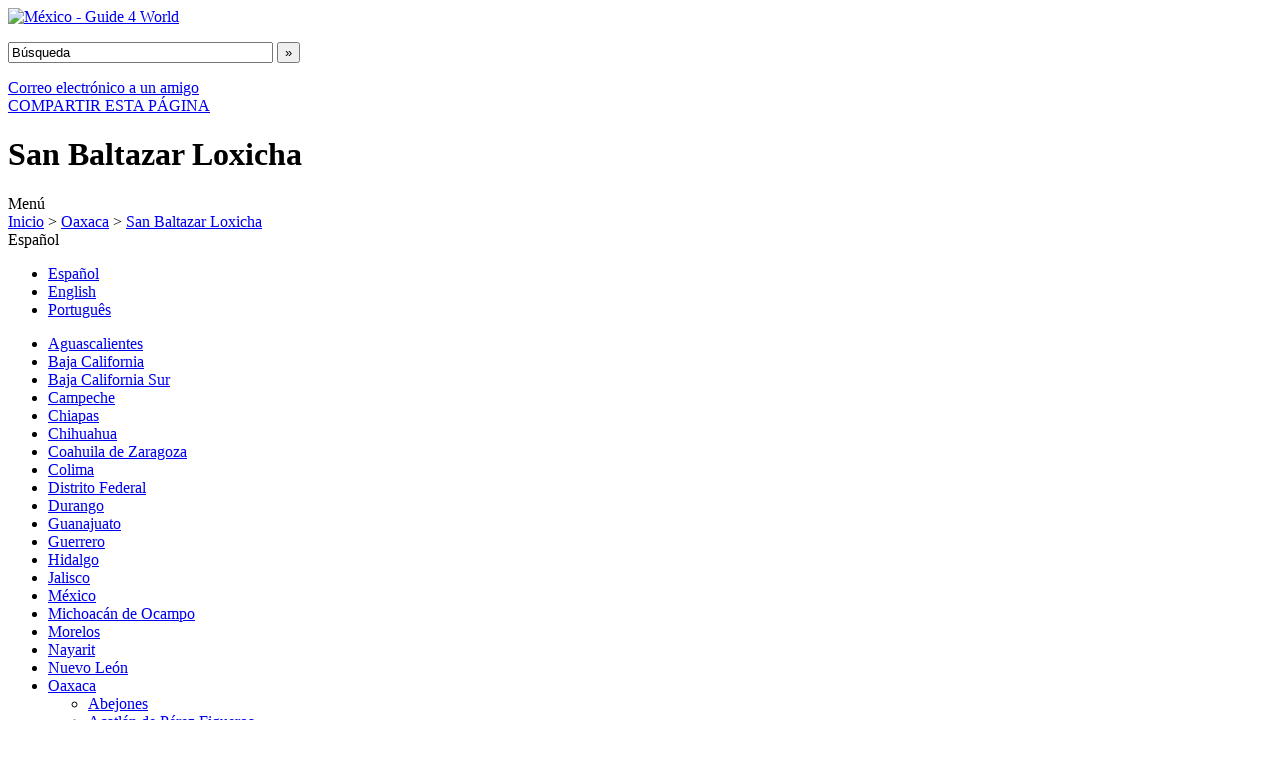

--- FILE ---
content_type: text/html; charset=utf-8
request_url: https://mexico.guide4world.com/oaxaca/san_baltazar_loxicha.html
body_size: 14024
content:
<!DOCTYPE html PUBLIC "-//W3C//DTD XHTML 1.0 Strict//EN" "http://www.w3.org/TR/xhtml1/DTD/xhtml1-strict.dtd"> 
<html xmlns="http://www.w3.org/1999/xhtml" lang="es-mx" xml:lang="es-mx"> 
<head> 
<title>San Baltazar Loxicha, Oaxaca - noticias, mapas, fotos, videos, hoteles</title> 
<meta http-equiv="content-type" content="text/html; charset=UTF-8" /> 
<meta http-equiv="content-language" content="es-mx" />

<link rel="canonical" href="https://mexico.guide4world.com/oaxaca/san_baltazar_loxicha.html" />

<meta name="title" content="San Baltazar Loxicha, Oaxaca - noticias, mapas, fotos, videos, hoteles" />
<meta name="description" content="" />
<meta name="keywords" content="" />

<meta name="ICBM" content="16.071997,-96.790657" />
<meta name="DC.title" content="San Baltazar Loxicha, Oaxaca - noticias, mapas, fotos, videos, hoteles" />

<meta property="fb:admins" content="592387855" />

<link type="text/css" href="https://static.guide4world.com/geral/css/default.css" rel="Stylesheet" />
<link type="text/css" href="https://static.guide4world.com/geral/css/classbox.css" rel="Stylesheet" />
<!--[if IE 6]>
<link type="text/css" href="https://static.guide4world.com/geral/css/ie6.css" rel="Stylesheet" />
<![endif]-->
<!--[if lt IE 7.]>
<script defer type="text/javascript" src="https://static.guide4world.com/geral/jscript/pngfix.js"></script>
<![endif]-->
<script type="text/javascript" src="https://ajax.googleapis.com/ajax/libs/jquery/1.3.2/jquery.min.js"></script>
<script type="text/javascript" src="https://s7.addthis.com/js/250/addthis_widget.js?pub=guide4world"></script>
<script type='text/javascript' src='https://static.guide4world.com/geral/jscript/jquery.autocomplete.js'></script>

<script type="text/javascript" src="https://static.guide4world.com/geral/jscript/classbox.js"></script>
<script type="text/javascript">
//<![CDATA[

	$().ready(function() {

		$("#btn_email").click(function (){ return addthis_open(this, 'email', '[URL]', '[TITLE]');});
		$("#btn_share").click(function (){ addthis_open(this, 'more', '[URL]', '[TITLE]');return false;});
		

		$("#text_search").focus( function (){ if (this.value=='Búsqueda'){this.value='';}});
		$("#text_search").blur(  function (){ if (this.value==''){this.value='Búsqueda';}});
		
		$("#text_search").autocomplete("https://mexico.guide4world.com/search.php", {
			width: 310,
			selectFirst: false,
			formatResult: function(row) {
				return row[1];
			},
			onSelectItem: function(row){
				window.location=row;
				return false;
			}
		});

		$(".open_iframe").each(function(){
			$(this).click( function(){
				popup_iframe(this.title, this.href);
				return false;
			});
		});
		
		$("#loading").css("display","none");
	});

//
//	  var _gaq = _gaq || [];
//	  _gaq.push(['_setAccount', 'UA-11418813-3']);
//	  _gaq.push(['_trackPageview']);
//
//	  (function() {
//	    var ga = document.createElement('script'); ga.type = 'text/javascript'; ga.async = true;
//	    ga.src = ('https:' == document.location.protocol ? 'https://ssl' : 'http://www') + '.google-analytics.com/ga.js';
//	    var s = document.getElementsByTagName('script')[0]; s.parentNode.insertBefore(ga, s);
//	  })();
	
//]]>
</script>
</head>
<body>
	<!-- Cabeçalho -->
	<div id="header">
		<div class="content">
			<div id="logo">
				<a href="https://mexico.guide4world.com/" id="g4w_logo"><img src="https://static.guide4world.com/logos/logo_mexico.png" alt="México - Guide 4 World" /></a>
			</div>
			<div id="pub3">
				<div class="pub">
					 <form action="https://mexico.guide4world.com/search.html">
						<p>
							<input type="hidden" name="cx" value="partner-pub-5921866005782412:x8wvfz-jm05" />
							<input type="hidden" name="cof" value="FORID:10" />
							<input type="hidden" name="ie" value="UTF-8" />
							<input type="text" name="q" id="text_search" value="Búsqueda" size="31" class="search" /> <input type="submit" name="sa" value="»" class="submit" />
						</p>
					</form>
				</div>
				<div id="botao_favoritos" class="button1">
					<a href="#" id="btn_email">Correo electrónico a un amigo</a>
				</div>

				<div id="botao_recomendar" class="button1">
					<a href="#" id="btn_share">COMPARTIR ESTA PÁGINA</a>
				</div>
			</div>
			<div id="loading">
				<h1>San Baltazar Loxicha</h1>
			</div>
		</div>
	</div>
	<!-- Menu do topo -->
	<div id="menu-top">
		<div class="container">
			<div class="distritos">Menú</div>
			<div class="home"><a href="https://mexico.guide4world.com/">Inicio</a> &gt; <a href="https://mexico.guide4world.com/oaxaca.html">Oaxaca</a> &gt; <a href="https://mexico.guide4world.com/oaxaca/san_baltazar_loxicha.html">San Baltazar Loxicha</a>			</div>
			
			<div class="lang_change">

				<span>Español</span>
					<ul class="lang_disp">
						<li><a href="https://mexico.guide4world.com/lang.php?set=es" class="selected">Español</a></li>
						<li><a href="https://mexico.guide4world.com/lang.php?set=en">English</a></li>
						<li><a href="https://mexico.guide4world.com/lang.php?set=pt">Português</a></li>
					</ul>
			</div>
		</div>
	</div>
	<div id="site-bg">
		<!-- colunas de informação -->
		<div id="cols">
			<!-- coluna da esquerda -->
			<div id="left-col">
				<ul id="distritos">
					<li><a href="https://mexico.guide4world.com/aguascalientes.html">Aguascalientes</a></li>
						<li><a href="https://mexico.guide4world.com/baja_california.html">Baja California</a></li>
						<li><a href="https://mexico.guide4world.com/baja_california_sur.html">Baja California Sur</a></li>
						<li><a href="https://mexico.guide4world.com/campeche.html">Campeche</a></li>
						<li><a href="https://mexico.guide4world.com/chiapas.html">Chiapas</a></li>
						<li><a href="https://mexico.guide4world.com/chihuahua.html">Chihuahua</a></li>
						<li><a href="https://mexico.guide4world.com/coahuila_de_zaragoza.html">Coahuila de Zaragoza</a></li>
						<li><a href="https://mexico.guide4world.com/colima.html">Colima</a></li>
						<li><a href="https://mexico.guide4world.com/distrito_federal.html">Distrito Federal</a></li>
						<li><a href="https://mexico.guide4world.com/durango.html">Durango</a></li>
						<li><a href="https://mexico.guide4world.com/guanajuato.html">Guanajuato</a></li>
						<li><a href="https://mexico.guide4world.com/guerrero.html">Guerrero</a></li>
						<li><a href="https://mexico.guide4world.com/hidalgo.html">Hidalgo</a></li>
						<li><a href="https://mexico.guide4world.com/jalisco.html">Jalisco</a></li>
						<li><a href="https://mexico.guide4world.com/mexico.html">México</a></li>
						<li><a href="https://mexico.guide4world.com/michoacan_de_ocampo.html">Michoacán de Ocampo</a></li>
						<li><a href="https://mexico.guide4world.com/morelos.html">Morelos</a></li>
						<li><a href="https://mexico.guide4world.com/nayarit.html">Nayarit</a></li>
						<li><a href="https://mexico.guide4world.com/nuevo_leon.html">Nuevo León</a></li>
						<li class="selected"><a href="https://mexico.guide4world.com/oaxaca.html">Oaxaca</a>
						<ul>
					<li><a href="https://mexico.guide4world.com/oaxaca/abejones.html">Abejones</a></li>
						<li><a href="https://mexico.guide4world.com/oaxaca/acatlan_de_perez_figueroa.html">Acatlán de Pérez Figueroa</a></li>
						<li><a href="https://mexico.guide4world.com/oaxaca/animas_trujano.html">Animas Trujano</a></li>
						<li><a href="https://mexico.guide4world.com/oaxaca/asuncion_cacalotepec.html">Asunción Cacalotepec</a></li>
						<li><a href="https://mexico.guide4world.com/oaxaca/asuncion_cuyotepeji.html">Asunción Cuyotepeji</a></li>
						<li><a href="https://mexico.guide4world.com/oaxaca/asuncion_ixtaltepec.html">Asunción Ixtaltepec</a></li>
						<li><a href="https://mexico.guide4world.com/oaxaca/asuncion_nochixtlan.html">Asunción Nochixtlán</a></li>
						<li><a href="https://mexico.guide4world.com/oaxaca/asuncion_ocotlan.html">Asunción Ocotlán</a></li>
						<li><a href="https://mexico.guide4world.com/oaxaca/asuncion_tlacolulita.html">Asunción Tlacolulita</a></li>
						<li><a href="https://mexico.guide4world.com/oaxaca/ayoquezco_de_aldama.html">Ayoquezco de Aldama</a></li>
						<li><a href="https://mexico.guide4world.com/oaxaca/ayotzintepec.html">Ayotzintepec</a></li>
						<li><a href="https://mexico.guide4world.com/oaxaca/calihuala.html">Calihualá</a></li>
						<li><a href="https://mexico.guide4world.com/oaxaca/candelaria_loxicha.html">Candelaria Loxicha</a></li>
						<li><a href="https://mexico.guide4world.com/oaxaca/capulalpam_de_mendez.html">Capulálpam de Méndez</a></li>
						<li><a href="https://mexico.guide4world.com/oaxaca/chahuites.html">Chahuites</a></li>
						<li><a href="https://mexico.guide4world.com/oaxaca/chalcatongo_de_hidalgo.html">Chalcatongo de Hidalgo</a></li>
						<li><a href="https://mexico.guide4world.com/oaxaca/chiquihuitlan_de_benito_juarez.html">Chiquihuitlán de Benito Juárez</a></li>
						<li><a href="https://mexico.guide4world.com/oaxaca/cienega_de_zimatlan.html">Ciénega de Zimatlán</a></li>
						<li><a href="https://mexico.guide4world.com/oaxaca/ciudad_ixtepec.html">Ciudad Ixtepec</a></li>
						<li><a href="https://mexico.guide4world.com/oaxaca/coatecas_altas.html">Coatecas Altas</a></li>
						<li><a href="https://mexico.guide4world.com/oaxaca/coicoyan_de_las_flores.html">Coicoyán de las Flores</a></li>
						<li><a href="https://mexico.guide4world.com/oaxaca/concepcion_buenavista.html">Concepción Buenavista</a></li>
						<li><a href="https://mexico.guide4world.com/oaxaca/concepcion_papalo.html">Concepción Pápalo</a></li>
						<li><a href="https://mexico.guide4world.com/oaxaca/constancia_del_rosario.html">Constancia Del Rosario</a></li>
						<li><a href="https://mexico.guide4world.com/oaxaca/cosolapa.html">Cosolapa</a></li>
						<li><a href="https://mexico.guide4world.com/oaxaca/cosoltepec.html">Cosoltepec</a></li>
						<li><a href="https://mexico.guide4world.com/oaxaca/cuilapam_de_guerrero.html">Cuilápam de Guerrero</a></li>
						<li><a href="https://mexico.guide4world.com/oaxaca/cuyamecalco_villa_de_zaragoza.html">Cuyamecalco Villa de Zaragoza</a></li>
						<li><a href="https://mexico.guide4world.com/oaxaca/el_barrio_de_la_soledad.html">El Barrio de La Soledad</a></li>
						<li><a href="https://mexico.guide4world.com/oaxaca/el_espinal.html">El Espinal</a></li>
						<li><a href="https://mexico.guide4world.com/oaxaca/eloxochitlan_de_flores_magon.html">Eloxochitlán de Flores Magón</a></li>
						<li><a href="https://mexico.guide4world.com/oaxaca/fresnillo_de_trujano.html">Fresnillo de Trujano</a></li>
						<li><a href="https://mexico.guide4world.com/oaxaca/guadalupe_de_ramirez.html">Guadalupe de Ramírez</a></li>
						<li><a href="https://mexico.guide4world.com/oaxaca/guadalupe_etla.html">Guadalupe Etla</a></li>
						<li><a href="https://mexico.guide4world.com/oaxaca/guelatao_de_juarez.html">Guelatao de Juárez</a></li>
						<li><a href="https://mexico.guide4world.com/oaxaca/guevea_de_humboldt.html">Guevea de Humboldt</a></li>
						<li><a href="https://mexico.guide4world.com/oaxaca/heroica_ciudad_de_ejutla_de_crespo.html">Heroica Ciudad de Ejutla de Crespo</a></li>
						<li><a href="https://mexico.guide4world.com/oaxaca/heroica_ciudad_de_huajuapan_de_leon.html">Heroica Ciudad de Huajuapan de León</a></li>
						<li><a href="https://mexico.guide4world.com/oaxaca/heroica_ciudad_de_tlaxiaco.html">Heroica Ciudad de Tlaxiaco</a></li>
						<li><a href="https://mexico.guide4world.com/oaxaca/huautepec.html">Huautepec</a></li>
						<li><a href="https://mexico.guide4world.com/oaxaca/huautla_de_jimenez.html">Huautla de Jiménez</a></li>
						<li><a href="https://mexico.guide4world.com/oaxaca/ixpantepec_nieves.html">Ixpantepec Nieves</a></li>
						<li><a href="https://mexico.guide4world.com/oaxaca/ixtlan_de_juarez.html">Ixtlán de Juárez</a></li>
						<li><a href="https://mexico.guide4world.com/oaxaca/juchitan_de_zaragoza.html">Juchitán de Zaragoza</a></li>
						<li><a href="https://mexico.guide4world.com/oaxaca/la_compania.html">La Compañía</a></li>
						<li><a href="https://mexico.guide4world.com/oaxaca/la_pe.html">La Pe</a></li>
						<li><a href="https://mexico.guide4world.com/oaxaca/la_reforma.html">La Reforma</a></li>
						<li><a href="https://mexico.guide4world.com/oaxaca/la_trinidad_vista_hermosa.html">La Trinidad Vista Hermosa</a></li>
						<li><a href="https://mexico.guide4world.com/oaxaca/loma_bonita.html">Loma Bonita</a></li>
						<li><a href="https://mexico.guide4world.com/oaxaca/magdalena_apasco.html">Magdalena Apasco</a></li>
						<li><a href="https://mexico.guide4world.com/oaxaca/magdalena_jaltepec.html">Magdalena Jaltepec</a></li>
						<li><a href="https://mexico.guide4world.com/oaxaca/magdalena_mixtepec.html">Magdalena Mixtepec</a></li>
						<li><a href="https://mexico.guide4world.com/oaxaca/magdalena_ocotlan.html">Magdalena Ocotlán</a></li>
						<li><a href="https://mexico.guide4world.com/oaxaca/magdalena_penasco.html">Magdalena Peñasco</a></li>
						<li><a href="https://mexico.guide4world.com/oaxaca/magdalena_teitipac.html">Magdalena Teitipac</a></li>
						<li><a href="https://mexico.guide4world.com/oaxaca/magdalena_tequisistlan.html">Magdalena Tequisistlán</a></li>
						<li><a href="https://mexico.guide4world.com/oaxaca/magdalena_tlacotepec.html">Magdalena Tlacotepec</a></li>
						<li><a href="https://mexico.guide4world.com/oaxaca/magdalena_yodocono_de_porfirio_diaz.html">Magdalena Yodocono de Porfirio Díaz</a></li>
						<li><a href="https://mexico.guide4world.com/oaxaca/magdalena_zahuatlan.html">Magdalena Zahuatlán</a></li>
						<li><a href="https://mexico.guide4world.com/oaxaca/mariscala_de_juarez.html">Mariscala de Juárez</a></li>
						<li><a href="https://mexico.guide4world.com/oaxaca/martires_de_tacubaya.html">Mártires de Tacubaya</a></li>
						<li><a href="https://mexico.guide4world.com/oaxaca/matias_romero_avendano.html">Matías Romero Avendaño</a></li>
						<li><a href="https://mexico.guide4world.com/oaxaca/mazatlan_villa_de_flores.html">Mazatlán Villa de Flores</a></li>
						<li><a href="https://mexico.guide4world.com/oaxaca/mesones_hidalgo.html">Mesones Hidalgo</a></li>
						<li><a href="https://mexico.guide4world.com/oaxaca/miahuatlan_de_porfirio_diaz.html">Miahuatlán de Porfirio Díaz</a></li>
						<li><a href="https://mexico.guide4world.com/oaxaca/mixistlan_de_la_reforma.html">Mixistlán de la Reforma</a></li>
						<li><a href="https://mexico.guide4world.com/oaxaca/monjas.html">Monjas</a></li>
						<li><a href="https://mexico.guide4world.com/oaxaca/natividad.html">Natividad</a></li>
						<li><a href="https://mexico.guide4world.com/oaxaca/nazareno_etla.html">Nazareno Etla</a></li>
						<li><a href="https://mexico.guide4world.com/oaxaca/nejapa_de_madero.html">Nejapa de Madero</a></li>
						<li><a href="https://mexico.guide4world.com/oaxaca/nuevo_zoquiapam.html">Nuevo Zoquiapam</a></li>
						<li><a href="https://mexico.guide4world.com/oaxaca/oaxaca_de_juarez.html">Oaxaca de Juárez</a></li>
						<li><a href="https://mexico.guide4world.com/oaxaca/ocotlan_de_morelos.html">Ocotlán de Morelos</a></li>
						<li><a href="https://mexico.guide4world.com/oaxaca/pinotepa_de_don_luis.html">Pinotepa de Don Luis</a></li>
						<li><a href="https://mexico.guide4world.com/oaxaca/pluma_hidalgo.html">Pluma Hidalgo</a></li>
						<li><a href="https://mexico.guide4world.com/oaxaca/putla_villa_de_guerrero.html">Putla Villa de Guerrero</a></li>
						<li><a href="https://mexico.guide4world.com/oaxaca/reforma_de_pineda.html">Reforma de Pineda</a></li>
						<li><a href="https://mexico.guide4world.com/oaxaca/reyes_etla.html">Reyes Etla</a></li>
						<li><a href="https://mexico.guide4world.com/oaxaca/rojas_de_cuauhtemoc.html">Rojas de Cuauhtémoc</a></li>
						<li><a href="https://mexico.guide4world.com/oaxaca/salina_cruz.html">Salina Cruz</a></li>
						<li><a href="https://mexico.guide4world.com/oaxaca/san_agustin_amatengo.html">San Agustín Amatengo</a></li>
						<li><a href="https://mexico.guide4world.com/oaxaca/san_agustin_atenango.html">San Agustín Atenango</a></li>
						<li><a href="https://mexico.guide4world.com/oaxaca/san_agustin_chayuco.html">San Agustín Chayuco</a></li>
						<li><a href="https://mexico.guide4world.com/oaxaca/san_agustin_de_las_juntas.html">San Agustín de las Juntas</a></li>
						<li><a href="https://mexico.guide4world.com/oaxaca/san_agustin_etla.html">San Agustín Etla</a></li>
						<li><a href="https://mexico.guide4world.com/oaxaca/san_agustin_loxicha.html">San Agustín Loxicha</a></li>
						<li><a href="https://mexico.guide4world.com/oaxaca/san_agustin_tlacotepec.html">San Agustín Tlacotepec</a></li>
						<li><a href="https://mexico.guide4world.com/oaxaca/san_agustin_yatareni.html">San Agustín Yatareni</a></li>
						<li><a href="https://mexico.guide4world.com/oaxaca/san_andres_cabecera_nueva.html">San Andrés Cabecera Nueva</a></li>
						<li><a href="https://mexico.guide4world.com/oaxaca/san_andres_dinicuiti.html">San Andrés Dinicuiti</a></li>
						<li><a href="https://mexico.guide4world.com/oaxaca/san_andres_huaxpaltepec.html">San Andrés Huaxpaltepec</a></li>
						<li><a href="https://mexico.guide4world.com/oaxaca/san_andres_huayapam.html">San Andrés Huayapam</a></li>
						<li><a href="https://mexico.guide4world.com/oaxaca/san_andres_ixtlahuaca.html">San Andrés Ixtlahuaca</a></li>
						<li><a href="https://mexico.guide4world.com/oaxaca/san_andres_lagunas.html">San Andrés Lagunas</a></li>
						<li><a href="https://mexico.guide4world.com/oaxaca/san_andres_nuxino.html">San Andrés Nuxiño</a></li>
						<li><a href="https://mexico.guide4world.com/oaxaca/san_andres_paxtlan.html">San Andrés Paxtlán</a></li>
						<li><a href="https://mexico.guide4world.com/oaxaca/san_andres_sinaxtla.html">San Andrés Sinaxtla</a></li>
						<li><a href="https://mexico.guide4world.com/oaxaca/san_andres_solaga.html">San Andrés Solaga</a></li>
						<li><a href="https://mexico.guide4world.com/oaxaca/san_andres_teotilalpam.html">San Andrés Teotilalpam</a></li>
						<li><a href="https://mexico.guide4world.com/oaxaca/san_andres_tepetlapa.html">San Andrés Tepetlapa</a></li>
						<li><a href="https://mexico.guide4world.com/oaxaca/san_andres_yaa.html">San Andrés Yaá</a></li>
						<li><a href="https://mexico.guide4world.com/oaxaca/san_andres_zabache.html">San Andrés Zabache</a></li>
						<li><a href="https://mexico.guide4world.com/oaxaca/san_andres_zautla.html">San Andrés Zautla</a></li>
						<li><a href="https://mexico.guide4world.com/oaxaca/san_antonino_castillo_velasco.html">San Antonino Castillo Velasco</a></li>
						<li><a href="https://mexico.guide4world.com/oaxaca/san_antonino_el_alto.html">San Antonino El Alto</a></li>
						<li><a href="https://mexico.guide4world.com/oaxaca/san_antonino_monte_verde.html">San Antonino Monte Verde</a></li>
						<li><a href="https://mexico.guide4world.com/oaxaca/san_antonio_acutla.html">San Antonio Acutla</a></li>
						<li><a href="https://mexico.guide4world.com/oaxaca/san_antonio_de_la_cal.html">San Antonio de La Cal</a></li>
						<li><a href="https://mexico.guide4world.com/oaxaca/san_antonio_huitepec.html">San Antonio Huitepec</a></li>
						<li><a href="https://mexico.guide4world.com/oaxaca/san_antonio_nanahuatipam.html">San Antonio Nanahuatípam</a></li>
						<li><a href="https://mexico.guide4world.com/oaxaca/san_antonio_sinicahua.html">San Antonio Sinicahua</a></li>
						<li><a href="https://mexico.guide4world.com/oaxaca/san_antonio_tepetlapa.html">San Antonio Tepetlapa</a></li>
						<li><a href="https://mexico.guide4world.com/oaxaca/san_baltazar_chichicapam.html">San Baltazar Chichicápam</a></li>
						<li class="selected"><a href="https://mexico.guide4world.com/oaxaca/san_baltazar_loxicha.html">San Baltazar Loxicha</a></li>
						<li><a href="https://mexico.guide4world.com/oaxaca/san_baltazar_yatzachi_el_bajo.html">San Baltazar Yatzachi El Bajo</a></li>
						<li><a href="https://mexico.guide4world.com/oaxaca/san_bartolo_coyotepec.html">San Bartolo Coyotepec</a></li>
						<li><a href="https://mexico.guide4world.com/oaxaca/san_bartolo_soyaltepec.html">San Bartolo Soyaltepec</a></li>
						<li><a href="https://mexico.guide4world.com/oaxaca/san_bartolo_yautepec.html">San Bartolo Yautepec</a></li>
						<li><a href="https://mexico.guide4world.com/oaxaca/san_bartolome_ayautla.html">San Bartolomé Ayautla</a></li>
						<li><a href="https://mexico.guide4world.com/oaxaca/san_bartolome_loxicha.html">San Bartolomé Loxicha</a></li>
						<li><a href="https://mexico.guide4world.com/oaxaca/san_bartolome_quialana.html">San Bartolomé Quialana</a></li>
						<li><a href="https://mexico.guide4world.com/oaxaca/san_bartolome_yucuane.html">San Bartolomé Yucuañe</a></li>
						<li><a href="https://mexico.guide4world.com/oaxaca/san_bartolome_zoogocho.html">San Bartolomé Zoogocho</a></li>
						<li><a href="https://mexico.guide4world.com/oaxaca/san_bernardo_mixtepec.html">San Bernardo Mixtepec</a></li>
						<li><a href="https://mexico.guide4world.com/oaxaca/san_blas_atempa.html">San Blas Atempa</a></li>
						<li><a href="https://mexico.guide4world.com/oaxaca/san_carlos_yautepec.html">San Carlos Yautepec</a></li>
						<li><a href="https://mexico.guide4world.com/oaxaca/san_cristobal_amatlan.html">San Cristóbal Amatlán</a></li>
						<li><a href="https://mexico.guide4world.com/oaxaca/san_cristobal_amoltepec.html">San Cristóbal Amoltepec</a></li>
						<li><a href="https://mexico.guide4world.com/oaxaca/san_cristobal_lachirioag.html">San Cristóbal Lachirioag</a></li>
						<li><a href="https://mexico.guide4world.com/oaxaca/san_cristobal_suchixtlahuaca.html">San Cristóbal Suchixtlahuaca</a></li>
						<li><a href="https://mexico.guide4world.com/oaxaca/san_dionisio_del_mar.html">San Dionisio Del Mar</a></li>
						<li><a href="https://mexico.guide4world.com/oaxaca/san_dionisio_ocotepec.html">San Dionisio Ocotepec</a></li>
						<li><a href="https://mexico.guide4world.com/oaxaca/san_dionisio_ocotlan.html">San Dionisio Ocotlán</a></li>
						<li><a href="https://mexico.guide4world.com/oaxaca/san_esteban_atatlahuca.html">San Esteban Atatlahuca</a></li>
						<li><a href="https://mexico.guide4world.com/oaxaca/san_felipe_jalapa_de_diaz.html">San Felipe Jalapa de Díaz</a></li>
						<li><a href="https://mexico.guide4world.com/oaxaca/san_felipe_tejalapam.html">San Felipe Tejalapam</a></li>
						<li><a href="https://mexico.guide4world.com/oaxaca/san_felipe_usila.html">San Felipe Usila</a></li>
						<li><a href="https://mexico.guide4world.com/oaxaca/san_francisco_cahuacua.html">San Francisco Cahuacuá</a></li>
						<li><a href="https://mexico.guide4world.com/oaxaca/san_francisco_cajonos.html">San Francisco Cajonos</a></li>
						<li><a href="https://mexico.guide4world.com/oaxaca/san_francisco_chapulapa.html">San Francisco Chapulapa</a></li>
						<li><a href="https://mexico.guide4world.com/oaxaca/san_francisco_chindua.html">San Francisco Chindúa</a></li>
						<li><a href="https://mexico.guide4world.com/oaxaca/san_francisco_del_mar.html">San Francisco Del Mar</a></li>
						<li><a href="https://mexico.guide4world.com/oaxaca/san_francisco_huehuetlan.html">San Francisco Huehuetlán</a></li>
						<li><a href="https://mexico.guide4world.com/oaxaca/san_francisco_ixhuatan.html">San Francisco Ixhuatán</a></li>
						<li><a href="https://mexico.guide4world.com/oaxaca/san_francisco_jaltepetongo.html">San Francisco Jaltepetongo</a></li>
						<li><a href="https://mexico.guide4world.com/oaxaca/san_francisco_lachigolo.html">San Francisco Lachigoló</a></li>
						<li><a href="https://mexico.guide4world.com/oaxaca/san_francisco_logueche.html">San Francisco Logueche</a></li>
						<li><a href="https://mexico.guide4world.com/oaxaca/san_francisco_nuxano.html">San Francisco Nuxaño</a></li>
						<li><a href="https://mexico.guide4world.com/oaxaca/san_francisco_ozolotepec.html">San Francisco Ozolotepec</a></li>
						<li><a href="https://mexico.guide4world.com/oaxaca/san_francisco_sola.html">San Francisco Sola</a></li>
						<li><a href="https://mexico.guide4world.com/oaxaca/san_francisco_telixtlahuaca.html">San Francisco Telixtlahuaca</a></li>
						<li><a href="https://mexico.guide4world.com/oaxaca/san_francisco_teopan.html">San Francisco Teopan</a></li>
						<li><a href="https://mexico.guide4world.com/oaxaca/san_francisco_tlapancingo.html">San Francisco Tlapancingo</a></li>
						<li><a href="https://mexico.guide4world.com/oaxaca/san_gabriel_mixtepec.html">San Gabriel Mixtepec</a></li>
						<li><a href="https://mexico.guide4world.com/oaxaca/san_ildefonso_amatlan.html">San Ildefonso Amatlán</a></li>
						<li><a href="https://mexico.guide4world.com/oaxaca/san_ildefonso_sola.html">San Ildefonso Sola</a></li>
						<li><a href="https://mexico.guide4world.com/oaxaca/san_ildefonso_villa_alta.html">San Ildefonso Villa Alta</a></li>
						<li><a href="https://mexico.guide4world.com/oaxaca/san_jacinto_amilpas.html">San Jacinto Amilpas</a></li>
						<li><a href="https://mexico.guide4world.com/oaxaca/san_jacinto_tlacotepec.html">San Jacinto Tlacotepec</a></li>
						<li><a href="https://mexico.guide4world.com/oaxaca/san_jeronimo_coatlan.html">San Jerónimo Coatlán</a></li>
						<li><a href="https://mexico.guide4world.com/oaxaca/san_jeronimo_silacayoapilla.html">San Jerónimo Silacayoapilla</a></li>
						<li><a href="https://mexico.guide4world.com/oaxaca/san_jeronimo_sosola.html">San Jerónimo Sosola</a></li>
						<li><a href="https://mexico.guide4world.com/oaxaca/san_jeronimo_taviche.html">San Jerónimo Taviche</a></li>
						<li><a href="https://mexico.guide4world.com/oaxaca/san_jeronimo_tecoatl.html">San Jerónimo Tecoátl</a></li>
						<li><a href="https://mexico.guide4world.com/oaxaca/san_jeronimo_tlacochahuaya.html">San Jerónimo Tlacochahuaya</a></li>
						<li><a href="https://mexico.guide4world.com/oaxaca/san_jorge_nuchita.html">San Jorge Nuchita</a></li>
						<li><a href="https://mexico.guide4world.com/oaxaca/san_jose_ayuquila.html">San José Ayuquila</a></li>
						<li><a href="https://mexico.guide4world.com/oaxaca/san_jose_chiltepec.html">San José Chiltepec</a></li>
						<li><a href="https://mexico.guide4world.com/oaxaca/san_jose_del_penasco.html">San José del Peñasco</a></li>
						<li><a href="https://mexico.guide4world.com/oaxaca/san_jose_del_progreso.html">San José del Progreso</a></li>
						<li><a href="https://mexico.guide4world.com/oaxaca/san_jose_estancia_grande.html">San José Estancia Grande</a></li>
						<li><a href="https://mexico.guide4world.com/oaxaca/san_jose_independencia.html">San José Independencia</a></li>
						<li><a href="https://mexico.guide4world.com/oaxaca/san_jose_lachiguiri.html">San José Lachiguiri</a></li>
						<li><a href="https://mexico.guide4world.com/oaxaca/san_jose_tenango.html">San José Tenango</a></li>
						<li><a href="https://mexico.guide4world.com/oaxaca/san_juan_achiutla.html">San Juan Achiutla</a></li>
						<li><a href="https://mexico.guide4world.com/oaxaca/san_juan_atepec.html">San Juan Atepec</a></li>
						<li><a href="https://mexico.guide4world.com/oaxaca/san_juan_bautista_atatlahuca.html">San Juan Bautista Atatlahuca</a></li>
						<li><a href="https://mexico.guide4world.com/oaxaca/san_juan_bautista_coixtlahuaca.html">San Juan Bautista Coixtlahuaca</a></li>
						<li><a href="https://mexico.guide4world.com/oaxaca/san_juan_bautista_cuicatlan.html">San Juan Bautista Cuicatlán</a></li>
						<li><a href="https://mexico.guide4world.com/oaxaca/san_juan_bautista_guelache.html">San Juan Bautista Guelache</a></li>
						<li><a href="https://mexico.guide4world.com/oaxaca/san_juan_bautista_jayacatlan.html">San Juan Bautista Jayacatlán</a></li>
						<li><a href="https://mexico.guide4world.com/oaxaca/san_juan_bautista_lo_de_soto.html">San Juan Bautista Lo de Soto</a></li>
						<li><a href="https://mexico.guide4world.com/oaxaca/san_juan_bautista_suchitepec.html">San Juan Bautista Suchitepec</a></li>
						<li><a href="https://mexico.guide4world.com/oaxaca/san_juan_bautista_tlachichilco.html">San Juan Bautista Tlachichilco</a></li>
						<li><a href="https://mexico.guide4world.com/oaxaca/san_juan_bautista_tlacoatzintepec.html">San Juan Bautista Tlacoatzintepec</a></li>
						<li><a href="https://mexico.guide4world.com/oaxaca/san_juan_bautista_tuxtepec.html">San Juan Bautista Tuxtepec</a></li>
						<li><a href="https://mexico.guide4world.com/oaxaca/san_juan_bautista_valle_nacional.html">San Juan Bautista Valle Nacional</a></li>
						<li><a href="https://mexico.guide4world.com/oaxaca/san_juan_cacahuatepec.html">San Juan Cacahuatepec</a></li>
						<li><a href="https://mexico.guide4world.com/oaxaca/san_juan_chicomezuchil.html">San Juan Chicomezúchil</a></li>
						<li><a href="https://mexico.guide4world.com/oaxaca/san_juan_chilateca.html">San Juan Chilateca</a></li>
						<li><a href="https://mexico.guide4world.com/oaxaca/san_juan_cieneguilla.html">San Juan Cieneguilla</a></li>
						<li><a href="https://mexico.guide4world.com/oaxaca/san_juan_coatzospam.html">San Juan Coatzóspam</a></li>
						<li><a href="https://mexico.guide4world.com/oaxaca/san_juan_colorado.html">San Juan Colorado</a></li>
						<li><a href="https://mexico.guide4world.com/oaxaca/san_juan_comaltepec.html">San Juan Comaltepec</a></li>
						<li><a href="https://mexico.guide4world.com/oaxaca/san_juan_cotzocon.html">San Juan Cotzocón</a></li>
						<li><a href="https://mexico.guide4world.com/oaxaca/san_juan_de_los_cues.html">San Juan de los Cués</a></li>
						<li><a href="https://mexico.guide4world.com/oaxaca/san_juan_del_estado.html">San Juan Del Estado</a></li>
						<li><a href="https://mexico.guide4world.com/oaxaca/san_juan_del_rio.html">San Juan del Río</a></li>
						<li><a href="https://mexico.guide4world.com/oaxaca/san_juan_diuxi.html">San Juan Diuxi</a></li>
						<li><a href="https://mexico.guide4world.com/oaxaca/san_juan_evangelista_analco.html">San Juan Evangelista Analco</a></li>
						<li><a href="https://mexico.guide4world.com/oaxaca/san_juan_guelavia.html">San Juan Guelavía</a></li>
						<li><a href="https://mexico.guide4world.com/oaxaca/san_juan_guichicovi.html">San Juan Guichicovi</a></li>
						<li><a href="https://mexico.guide4world.com/oaxaca/san_juan_ihualtepec.html">San Juan Ihualtepec</a></li>
						<li><a href="https://mexico.guide4world.com/oaxaca/san_juan_juquila_mixes.html">San Juan Juquila Mixes</a></li>
						<li><a href="https://mexico.guide4world.com/oaxaca/san_juan_juquila_vijanos.html">San Juan Juquila Vijanos</a></li>
						<li><a href="https://mexico.guide4world.com/oaxaca/san_juan_lachao.html">San Juan Lachao</a></li>
						<li><a href="https://mexico.guide4world.com/oaxaca/san_juan_lachigalla.html">San Juan Lachigalla</a></li>
						<li><a href="https://mexico.guide4world.com/oaxaca/san_juan_lajarcia.html">San Juan Lajarcia</a></li>
						<li><a href="https://mexico.guide4world.com/oaxaca/san_juan_lalana.html">San Juan Lalana</a></li>
						<li><a href="https://mexico.guide4world.com/oaxaca/san_juan_mazatlan.html">San Juan Mazatlán</a></li>
						<li><a href="https://mexico.guide4world.com/oaxaca/san_juan_mixtepec_juxtlahuaca.html">San Juan Mixtepec Juxtlahuaca</a></li>
						<li><a href="https://mexico.guide4world.com/oaxaca/san_juan_mixtepec_miahuatlan.html">San Juan Mixtepec Miahuatlán</a></li>
						<li><a href="https://mexico.guide4world.com/oaxaca/san_juan_numi.html">San Juan Ñumi</a></li>
						<li><a href="https://mexico.guide4world.com/oaxaca/san_juan_ozolotepec.html">San Juan Ozolotepec</a></li>
						<li><a href="https://mexico.guide4world.com/oaxaca/san_juan_petlapa.html">San Juan Petlapa</a></li>
						<li><a href="https://mexico.guide4world.com/oaxaca/san_juan_quiahije.html">San Juan Quiahije</a></li>
						<li><a href="https://mexico.guide4world.com/oaxaca/san_juan_quiotepec.html">San Juan Quiotepec</a></li>
						<li><a href="https://mexico.guide4world.com/oaxaca/san_juan_sayultepec.html">San Juan Sayultepec</a></li>
						<li><a href="https://mexico.guide4world.com/oaxaca/san_juan_tabaa.html">San Juan Tabaá</a></li>
						<li><a href="https://mexico.guide4world.com/oaxaca/san_juan_tamazola.html">San Juan Tamazola</a></li>
						<li><a href="https://mexico.guide4world.com/oaxaca/san_juan_teita.html">San Juan Teita</a></li>
						<li><a href="https://mexico.guide4world.com/oaxaca/san_juan_teitipac.html">San Juan Teitipac</a></li>
						<li><a href="https://mexico.guide4world.com/oaxaca/san_juan_tepeuxila.html">San Juan Tepeuxila</a></li>
						<li><a href="https://mexico.guide4world.com/oaxaca/san_juan_teposcolula.html">San Juan Teposcolula</a></li>
						<li><a href="https://mexico.guide4world.com/oaxaca/san_juan_yaee.html">San Juan Yaeé</a></li>
						<li><a href="https://mexico.guide4world.com/oaxaca/san_juan_yatzona.html">San Juan Yatzona</a></li>
						<li><a href="https://mexico.guide4world.com/oaxaca/san_juan_yucuita.html">San Juan Yucuita</a></li>
						<li><a href="https://mexico.guide4world.com/oaxaca/san_lorenzo.html">San Lorenzo</a></li>
						<li><a href="https://mexico.guide4world.com/oaxaca/san_lorenzo_albarradas.html">San Lorenzo Albarradas</a></li>
						<li><a href="https://mexico.guide4world.com/oaxaca/san_lorenzo_cacaotepec.html">San Lorenzo Cacaotepec</a></li>
						<li><a href="https://mexico.guide4world.com/oaxaca/san_lorenzo_cuaunecuiltitla.html">San Lorenzo Cuaunecuiltitla</a></li>
						<li><a href="https://mexico.guide4world.com/oaxaca/san_lorenzo_texmelucan.html">San Lorenzo Texmelucan</a></li>
						<li><a href="https://mexico.guide4world.com/oaxaca/san_lorenzo_victoria.html">San Lorenzo Victoria</a></li>
						<li><a href="https://mexico.guide4world.com/oaxaca/san_lucas_camotlan.html">San Lucas Camotlán</a></li>
						<li><a href="https://mexico.guide4world.com/oaxaca/san_lucas_ojitlan.html">San Lucas Ojitlán</a></li>
						<li><a href="https://mexico.guide4world.com/oaxaca/san_lucas_quiavini.html">San Lucas Quiaviní</a></li>
						<li><a href="https://mexico.guide4world.com/oaxaca/san_lucas_zoquiapam.html">San Lucas Zoquiápam</a></li>
						<li><a href="https://mexico.guide4world.com/oaxaca/san_luis_amatlan.html">San Luis Amatlán</a></li>
						<li><a href="https://mexico.guide4world.com/oaxaca/san_marcial_ozolotepec.html">San Marcial Ozolotepec</a></li>
						<li><a href="https://mexico.guide4world.com/oaxaca/san_marcos_arteaga.html">San Marcos Arteaga</a></li>
						<li><a href="https://mexico.guide4world.com/oaxaca/san_martin_de_los_cansecos.html">San Martín de los Cansecos</a></li>
						<li><a href="https://mexico.guide4world.com/oaxaca/san_martin_huamelulpam.html">San Martín Huamelúlpam</a></li>
						<li><a href="https://mexico.guide4world.com/oaxaca/san_martin_itunyoso.html">San Martín Itunyoso</a></li>
						<li><a href="https://mexico.guide4world.com/oaxaca/san_martin_lachila.html">San Martín Lachilá</a></li>
						<li><a href="https://mexico.guide4world.com/oaxaca/san_martin_peras.html">San Martín Peras</a></li>
						<li><a href="https://mexico.guide4world.com/oaxaca/san_martin_tilcajete.html">San Martín Tilcajete</a></li>
						<li><a href="https://mexico.guide4world.com/oaxaca/san_martin_toxpalan.html">San Martín Toxpalan</a></li>
						<li><a href="https://mexico.guide4world.com/oaxaca/san_martin_zacatepec.html">San Martín Zacatepec</a></li>
						<li><a href="https://mexico.guide4world.com/oaxaca/san_mateo_cajonos.html">San Mateo Cajonos</a></li>
						<li><a href="https://mexico.guide4world.com/oaxaca/san_mateo_del_mar.html">San Mateo Del Mar</a></li>
						<li><a href="https://mexico.guide4world.com/oaxaca/san_mateo_etlatongo.html">San Mateo Etlatongo</a></li>
						<li><a href="https://mexico.guide4world.com/oaxaca/san_mateo_nejapam.html">San Mateo Nejápam</a></li>
						<li><a href="https://mexico.guide4world.com/oaxaca/san_mateo_penasco.html">San Mateo Peñasco</a></li>
						<li><a href="https://mexico.guide4world.com/oaxaca/san_mateo_pinas.html">San Mateo Piñas</a></li>
						<li><a href="https://mexico.guide4world.com/oaxaca/san_mateo_rio_hondo.html">San Mateo Río Hondo</a></li>
						<li><a href="https://mexico.guide4world.com/oaxaca/san_mateo_sindihui.html">San Mateo Sindihui</a></li>
						<li><a href="https://mexico.guide4world.com/oaxaca/san_mateo_tlapiltepec.html">San Mateo Tlapiltepec</a></li>
						<li><a href="https://mexico.guide4world.com/oaxaca/san_mateo_yoloxochitlan.html">San Mateo Yoloxochitlán</a></li>
						<li><a href="https://mexico.guide4world.com/oaxaca/san_melchor_betaza.html">San Melchor Betaza</a></li>
						<li><a href="https://mexico.guide4world.com/oaxaca/san_miguel_achiutla.html">San Miguel Achiutla</a></li>
						<li><a href="https://mexico.guide4world.com/oaxaca/san_miguel_ahuehuetitlan.html">San Miguel Ahuehuetitlán</a></li>
						<li><a href="https://mexico.guide4world.com/oaxaca/san_miguel_aloapam.html">San Miguel Aloápam</a></li>
						<li><a href="https://mexico.guide4world.com/oaxaca/san_miguel_amatitlan.html">San Miguel Amatitlán</a></li>
						<li><a href="https://mexico.guide4world.com/oaxaca/san_miguel_amatlan.html">San Miguel Amatlán</a></li>
						<li><a href="https://mexico.guide4world.com/oaxaca/san_miguel_chicahua.html">San Miguel Chicahua</a></li>
						<li><a href="https://mexico.guide4world.com/oaxaca/san_miguel_chimalapa.html">San Miguel Chimalapa</a></li>
						<li><a href="https://mexico.guide4world.com/oaxaca/san_miguel_coatlan.html">San Miguel Coatlán</a></li>
						<li><a href="https://mexico.guide4world.com/oaxaca/san_miguel_del_puerto.html">San Miguel Del Puerto</a></li>
						<li><a href="https://mexico.guide4world.com/oaxaca/san_miguel_del_rio.html">San Miguel del Río</a></li>
						<li><a href="https://mexico.guide4world.com/oaxaca/san_miguel_ejutla.html">San Miguel Ejutla</a></li>
						<li><a href="https://mexico.guide4world.com/oaxaca/san_miguel_el_grande.html">San Miguel El Grande</a></li>
						<li><a href="https://mexico.guide4world.com/oaxaca/san_miguel_huautla.html">San Miguel Huautla</a></li>
						<li><a href="https://mexico.guide4world.com/oaxaca/san_miguel_mixtepec.html">San Miguel Mixtepec</a></li>
						<li><a href="https://mexico.guide4world.com/oaxaca/san_miguel_panixtlahuaca.html">San Miguel Panixtlahuaca</a></li>
						<li><a href="https://mexico.guide4world.com/oaxaca/san_miguel_peras.html">San Miguel Peras</a></li>
						<li><a href="https://mexico.guide4world.com/oaxaca/san_miguel_piedras.html">San Miguel Piedras</a></li>
						<li><a href="https://mexico.guide4world.com/oaxaca/san_miguel_quetzaltepec.html">San Miguel Quetzaltepec</a></li>
						<li><a href="https://mexico.guide4world.com/oaxaca/san_miguel_santa_flor.html">San Miguel Santa Flor</a></li>
						<li><a href="https://mexico.guide4world.com/oaxaca/san_miguel_soyaltepec.html">San Miguel Soyaltepec</a></li>
						<li><a href="https://mexico.guide4world.com/oaxaca/san_miguel_suchixtepec.html">San Miguel Suchixtepec</a></li>
						<li><a href="https://mexico.guide4world.com/oaxaca/san_miguel_tecomatlan.html">San Miguel Tecomatlán</a></li>
						<li><a href="https://mexico.guide4world.com/oaxaca/san_miguel_tenango.html">San Miguel Tenango</a></li>
						<li><a href="https://mexico.guide4world.com/oaxaca/san_miguel_tequixtepec.html">San Miguel Tequixtepec</a></li>
						<li><a href="https://mexico.guide4world.com/oaxaca/san_miguel_tilquiapam.html">San Miguel Tilquiápam</a></li>
						<li><a href="https://mexico.guide4world.com/oaxaca/san_miguel_tlacamama.html">San Miguel Tlacamama</a></li>
						<li><a href="https://mexico.guide4world.com/oaxaca/san_miguel_tlacotepec.html">San Miguel Tlacotepec</a></li>
						<li><a href="https://mexico.guide4world.com/oaxaca/san_miguel_tulancingo.html">San Miguel Tulancingo</a></li>
						<li><a href="https://mexico.guide4world.com/oaxaca/san_miguel_yotao.html">San Miguel Yotao</a></li>
						<li><a href="https://mexico.guide4world.com/oaxaca/san_nicolas.html">San Nicolás</a></li>
						<li><a href="https://mexico.guide4world.com/oaxaca/san_nicolas_hidalgo.html">San Nicolás Hidalgo</a></li>
						<li><a href="https://mexico.guide4world.com/oaxaca/san_pablo_coatlan.html">San Pablo Coatlán</a></li>
						<li><a href="https://mexico.guide4world.com/oaxaca/san_pablo_cuatro_venados.html">San Pablo Cuatro Venados</a></li>
						<li><a href="https://mexico.guide4world.com/oaxaca/san_pablo_etla.html">San Pablo Etla</a></li>
						<li><a href="https://mexico.guide4world.com/oaxaca/san_pablo_huitzo.html">San Pablo Huitzo</a></li>
						<li><a href="https://mexico.guide4world.com/oaxaca/san_pablo_huixtepec.html">San Pablo Huixtepec</a></li>
						<li><a href="https://mexico.guide4world.com/oaxaca/san_pablo_macuiltianguis.html">San Pablo Macuiltianguis</a></li>
						<li><a href="https://mexico.guide4world.com/oaxaca/san_pablo_tijaltepec.html">San Pablo Tijaltepec</a></li>
						<li><a href="https://mexico.guide4world.com/oaxaca/san_pablo_villa_de_mitla.html">San Pablo Villa de Mitla</a></li>
						<li><a href="https://mexico.guide4world.com/oaxaca/san_pablo_yaganiza.html">San Pablo Yaganiza</a></li>
						<li><a href="https://mexico.guide4world.com/oaxaca/san_pedro_amuzgos.html">San Pedro Amuzgos</a></li>
						<li><a href="https://mexico.guide4world.com/oaxaca/san_pedro_apostol.html">San Pedro Apóstol</a></li>
						<li><a href="https://mexico.guide4world.com/oaxaca/san_pedro_atoyac.html">San Pedro Atoyac</a></li>
						<li><a href="https://mexico.guide4world.com/oaxaca/san_pedro_cajonos.html">San Pedro Cajonos</a></li>
						<li><a href="https://mexico.guide4world.com/oaxaca/san_pedro_comitancillo.html">San Pedro Comitancillo</a></li>
						<li><a href="https://mexico.guide4world.com/oaxaca/san_pedro_coxcaltepec_cantaros.html">San Pedro Coxcaltepec Cántaros</a></li>
						<li><a href="https://mexico.guide4world.com/oaxaca/san_pedro_el_alto.html">San Pedro El Alto</a></li>
						<li><a href="https://mexico.guide4world.com/oaxaca/san_pedro_huamelula.html">San Pedro Huamelula</a></li>
						<li><a href="https://mexico.guide4world.com/oaxaca/san_pedro_huilotepec.html">San Pedro Huilotepec</a></li>
						<li><a href="https://mexico.guide4world.com/oaxaca/san_pedro_ixcatlan.html">San Pedro Ixcatlán</a></li>
						<li><a href="https://mexico.guide4world.com/oaxaca/san_pedro_ixtlahuaca.html">San Pedro Ixtlahuaca</a></li>
						<li><a href="https://mexico.guide4world.com/oaxaca/san_pedro_jaltepetongo.html">San Pedro Jaltepetongo</a></li>
						<li><a href="https://mexico.guide4world.com/oaxaca/san_pedro_jicayan.html">San Pedro Jicayán</a></li>
						<li><a href="https://mexico.guide4world.com/oaxaca/san_pedro_jocotipac.html">San Pedro Jocotipac</a></li>
						<li><a href="https://mexico.guide4world.com/oaxaca/san_pedro_juchatengo.html">San Pedro Juchatengo</a></li>
						<li><a href="https://mexico.guide4world.com/oaxaca/san_pedro_martir.html">San Pedro Mártir</a></li>
						<li><a href="https://mexico.guide4world.com/oaxaca/san_pedro_martir_quiechapa.html">San Pedro Mártir Quiechapa</a></li>
						<li><a href="https://mexico.guide4world.com/oaxaca/san_pedro_martir_yucuxaco.html">San Pedro Mártir Yucuxaco</a></li>
						<li><a href="https://mexico.guide4world.com/oaxaca/san_pedro_mixtepec-juquila.html">San Pedro Mixtepec-Juquila</a></li>
						<li><a href="https://mexico.guide4world.com/oaxaca/san_pedro_mixtepec-miahuatlan.html">San Pedro Mixtepec-Miahuatlan</a></li>
						<li><a href="https://mexico.guide4world.com/oaxaca/san_pedro_molinos.html">San Pedro Molinos</a></li>
						<li><a href="https://mexico.guide4world.com/oaxaca/san_pedro_nopala.html">San Pedro Nopala</a></li>
						<li><a href="https://mexico.guide4world.com/oaxaca/san_pedro_ocopetatillo.html">San Pedro Ocopetatillo</a></li>
						<li><a href="https://mexico.guide4world.com/oaxaca/san_pedro_ocotepec.html">San Pedro Ocotepec</a></li>
						<li><a href="https://mexico.guide4world.com/oaxaca/san_pedro_pochutla.html">San Pedro Pochutla</a></li>
						<li><a href="https://mexico.guide4world.com/oaxaca/san_pedro_quiatoni.html">San Pedro Quiatoni</a></li>
						<li><a href="https://mexico.guide4world.com/oaxaca/san_pedro_sochiapam.html">San Pedro Sochiapam</a></li>
						<li><a href="https://mexico.guide4world.com/oaxaca/san_pedro_tapanatepec.html">San Pedro Tapanatepec</a></li>
						<li><a href="https://mexico.guide4world.com/oaxaca/san_pedro_taviche.html">San Pedro Taviche</a></li>
						<li><a href="https://mexico.guide4world.com/oaxaca/san_pedro_teozacoalco.html">San Pedro Teozacoalco</a></li>
						<li><a href="https://mexico.guide4world.com/oaxaca/san_pedro_teutila.html">San Pedro Teutila</a></li>
						<li><a href="https://mexico.guide4world.com/oaxaca/san_pedro_tidaa.html">San Pedro Tidaá</a></li>
						<li><a href="https://mexico.guide4world.com/oaxaca/san_pedro_topiltepec.html">San Pedro Topiltepec</a></li>
						<li><a href="https://mexico.guide4world.com/oaxaca/san_pedro_totolapa.html">San Pedro Totolapa</a></li>
						<li><a href="https://mexico.guide4world.com/oaxaca/san_pedro_y_san_pablo_ayutla.html">San Pedro y San Pablo Ayutla</a></li>
						<li><a href="https://mexico.guide4world.com/oaxaca/san_pedro_y_san_pablo_teposcolula.html">San Pedro y San Pablo Teposcolula</a></li>
						<li><a href="https://mexico.guide4world.com/oaxaca/san_pedro_y_san_pablo_tequixtepec.html">San Pedro y San Pablo Tequixtepec</a></li>
						<li><a href="https://mexico.guide4world.com/oaxaca/san_pedro_yaneri.html">San Pedro Yaneri</a></li>
						<li><a href="https://mexico.guide4world.com/oaxaca/san_pedro_yolox.html">San Pedro Yólox</a></li>
						<li><a href="https://mexico.guide4world.com/oaxaca/san_pedro_yucunama.html">San Pedro Yucunama</a></li>
						<li><a href="https://mexico.guide4world.com/oaxaca/san_raymundo_jalpan.html">San Raymundo Jalpan</a></li>
						<li><a href="https://mexico.guide4world.com/oaxaca/san_sebastian_abasolo.html">San Sebastián Abasolo</a></li>
						<li><a href="https://mexico.guide4world.com/oaxaca/san_sebastian_coatlan.html">San Sebastián Coatlán</a></li>
						<li><a href="https://mexico.guide4world.com/oaxaca/san_sebastian_ixcapa.html">San Sebastián Ixcapa</a></li>
						<li><a href="https://mexico.guide4world.com/oaxaca/san_sebastian_nicananduta.html">San Sebastián Nicananduta</a></li>
						<li><a href="https://mexico.guide4world.com/oaxaca/san_sebastian_rio_hondo.html">San Sebastián Río Hondo</a></li>
						<li><a href="https://mexico.guide4world.com/oaxaca/san_sebastian_tecomaxtlahuaca.html">San Sebastián Tecomaxtlahuaca</a></li>
						<li><a href="https://mexico.guide4world.com/oaxaca/san_sebastian_teitipac.html">San Sebastián Teitipac</a></li>
						<li><a href="https://mexico.guide4world.com/oaxaca/san_sebastian_tutla.html">San Sebastián Tutla</a></li>
						<li><a href="https://mexico.guide4world.com/oaxaca/san_simon_almolongas.html">San Simón Almolongas</a></li>
						<li><a href="https://mexico.guide4world.com/oaxaca/san_simon_zahuatlan.html">San Simón Zahuatlán</a></li>
						<li><a href="https://mexico.guide4world.com/oaxaca/san_vicente_coatlan.html">San Vicente Coatlán</a></li>
						<li><a href="https://mexico.guide4world.com/oaxaca/san_vicente_lachixio.html">San Vicente Lachixío</a></li>
						<li><a href="https://mexico.guide4world.com/oaxaca/san_vicente_nunu.html">San Vicente Nuñú</a></li>
						<li><a href="https://mexico.guide4world.com/oaxaca/santa_ana.html">Santa Ana</a></li>
						<li><a href="https://mexico.guide4world.com/oaxaca/santa_ana_ateixtlahuaca.html">Santa Ana Ateixtlahuaca</a></li>
						<li><a href="https://mexico.guide4world.com/oaxaca/santa_ana_cuauhtemoc.html">Santa Ana Cuauhtémoc</a></li>
						<li><a href="https://mexico.guide4world.com/oaxaca/santa_ana_del_valle.html">Santa Ana Del Valle</a></li>
						<li><a href="https://mexico.guide4world.com/oaxaca/santa_ana_tavela.html">Santa Ana Tavela</a></li>
						<li><a href="https://mexico.guide4world.com/oaxaca/santa_ana_tlapacoyan.html">Santa Ana Tlapacoyan</a></li>
						<li><a href="https://mexico.guide4world.com/oaxaca/santa_ana_yareni.html">Santa Ana Yareni</a></li>
						<li><a href="https://mexico.guide4world.com/oaxaca/santa_ana_zegache.html">Santa Ana Zegache</a></li>
						<li><a href="https://mexico.guide4world.com/oaxaca/santa_catalina_quieri.html">Santa Catalina Quierí</a></li>
						<li><a href="https://mexico.guide4world.com/oaxaca/santa_catarina_cuixtla.html">Santa Catarina Cuixtla</a></li>
						<li><a href="https://mexico.guide4world.com/oaxaca/santa_catarina_ixtepeji.html">Santa Catarina Ixtepeji</a></li>
						<li><a href="https://mexico.guide4world.com/oaxaca/santa_catarina_juquila.html">Santa Catarina Juquila</a></li>
						<li><a href="https://mexico.guide4world.com/oaxaca/santa_catarina_lachatao.html">Santa Catarina Lachatao</a></li>
						<li><a href="https://mexico.guide4world.com/oaxaca/santa_catarina_loxicha.html">Santa Catarina Loxicha</a></li>
						<li><a href="https://mexico.guide4world.com/oaxaca/santa_catarina_mechoacan.html">Santa Catarina Mechoacán</a></li>
						<li><a href="https://mexico.guide4world.com/oaxaca/santa_catarina_minas.html">Santa Catarina Minas</a></li>
						<li><a href="https://mexico.guide4world.com/oaxaca/santa_catarina_quiane.html">Santa Catarina Quiané</a></li>
						<li><a href="https://mexico.guide4world.com/oaxaca/santa_catarina_quioquitani.html">Santa Catarina Quioquitani</a></li>
						<li><a href="https://mexico.guide4world.com/oaxaca/santa_catarina_tayata.html">Santa Catarina Tayata</a></li>
						<li><a href="https://mexico.guide4world.com/oaxaca/santa_catarina_ticua.html">Santa Catarina Ticuá</a></li>
						<li><a href="https://mexico.guide4world.com/oaxaca/santa_catarina_yosonotu.html">Santa Catarina Yosonotú</a></li>
						<li><a href="https://mexico.guide4world.com/oaxaca/santa_catarina_zapoquila.html">Santa Catarina Zapoquila</a></li>
						<li><a href="https://mexico.guide4world.com/oaxaca/santa_cruz_acatepec.html">Santa Cruz Acatepec</a></li>
						<li><a href="https://mexico.guide4world.com/oaxaca/santa_cruz_amilpas.html">Santa Cruz Amilpas</a></li>
						<li><a href="https://mexico.guide4world.com/oaxaca/santa_cruz_de_bravo.html">Santa Cruz de Bravo</a></li>
						<li><a href="https://mexico.guide4world.com/oaxaca/santa_cruz_itundujia.html">Santa Cruz Itundujia</a></li>
						<li><a href="https://mexico.guide4world.com/oaxaca/santa_cruz_mixtepec.html">Santa Cruz Mixtepec</a></li>
						<li><a href="https://mexico.guide4world.com/oaxaca/santa_cruz_nundaco.html">Santa Cruz Nundaco</a></li>
						<li><a href="https://mexico.guide4world.com/oaxaca/santa_cruz_papalutla.html">Santa Cruz Papalutla</a></li>
						<li><a href="https://mexico.guide4world.com/oaxaca/santa_cruz_tacache_de_mina.html">Santa Cruz Tacache de Mina</a></li>
						<li><a href="https://mexico.guide4world.com/oaxaca/santa_cruz_tacahua.html">Santa Cruz Tacahua</a></li>
						<li><a href="https://mexico.guide4world.com/oaxaca/santa_cruz_tayata.html">Santa Cruz Tayata</a></li>
						<li><a href="https://mexico.guide4world.com/oaxaca/santa_cruz_xitla.html">Santa Cruz Xitla</a></li>
						<li><a href="https://mexico.guide4world.com/oaxaca/santa_cruz_xoxocotlan.html">Santa Cruz Xoxocotlán</a></li>
						<li><a href="https://mexico.guide4world.com/oaxaca/santa_cruz_zenzontepec.html">Santa Cruz Zenzontepec</a></li>
						<li><a href="https://mexico.guide4world.com/oaxaca/santa_gertrudis.html">Santa Gertrudis</a></li>
						<li><a href="https://mexico.guide4world.com/oaxaca/santa_ines_de_zaragoza.html">Santa Inés de Zaragoza</a></li>
						<li><a href="https://mexico.guide4world.com/oaxaca/santa_ines_del_monte.html">Santa Inés del Monte</a></li>
						<li><a href="https://mexico.guide4world.com/oaxaca/santa_ines_yatzeche.html">Santa Inés Yatzeche</a></li>
						<li><a href="https://mexico.guide4world.com/oaxaca/santa_lucia_del_camino.html">Santa Lucía del Camino</a></li>
						<li><a href="https://mexico.guide4world.com/oaxaca/santa_lucia_miahuatlan.html">Santa Lucía Miahuatlán</a></li>
						<li><a href="https://mexico.guide4world.com/oaxaca/santa_lucia_monteverde.html">Santa Lucía Monteverde</a></li>
						<li><a href="https://mexico.guide4world.com/oaxaca/santa_lucia_ocotlan.html">Santa Lucía Ocotlán</a></li>
						<li><a href="https://mexico.guide4world.com/oaxaca/santa_magdalena_jicotlan.html">Santa Magdalena Jicotlán</a></li>
						<li><a href="https://mexico.guide4world.com/oaxaca/santa_maria_alotepec.html">Santa María Alotepec</a></li>
						<li><a href="https://mexico.guide4world.com/oaxaca/santa_maria_apazco.html">Santa María Apazco</a></li>
						<li><a href="https://mexico.guide4world.com/oaxaca/santa_maria_atzompa.html">Santa María Atzompa</a></li>
						<li><a href="https://mexico.guide4world.com/oaxaca/santa_maria_camotlan.html">Santa María Camotlán</a></li>
						<li><a href="https://mexico.guide4world.com/oaxaca/santa_maria_chachoapam.html">Santa María Chachoápam</a></li>
						<li><a href="https://mexico.guide4world.com/oaxaca/santa_maria_chilapa_de_diaz.html">Santa Maria Chilapa de Diaz</a></li>
						<li><a href="https://mexico.guide4world.com/oaxaca/santa_maria_chilchotla.html">Santa María Chilchotla</a></li>
						<li><a href="https://mexico.guide4world.com/oaxaca/santa_maria_chimalapa.html">Santa María Chimalapa</a></li>
						<li><a href="https://mexico.guide4world.com/oaxaca/santa_maria_colotepec.html">Santa María Colotepec</a></li>
						<li><a href="https://mexico.guide4world.com/oaxaca/santa_maria_cortijo.html">Santa María Cortijo</a></li>
						<li><a href="https://mexico.guide4world.com/oaxaca/santa_maria_coyotepec.html">Santa María Coyotepec</a></li>
						<li><a href="https://mexico.guide4world.com/oaxaca/santa_maria_del_rosario.html">Santa María del Rosario</a></li>
						<li><a href="https://mexico.guide4world.com/oaxaca/santa_maria_del_tule.html">Santa María del Tule</a></li>
						<li><a href="https://mexico.guide4world.com/oaxaca/santa_maria_ecatepec.html">Santa María Ecatepec</a></li>
						<li><a href="https://mexico.guide4world.com/oaxaca/santa_maria_guelace.html">Santa María Guelacé</a></li>
						<li><a href="https://mexico.guide4world.com/oaxaca/santa_maria_guienagati.html">Santa María Guienagati</a></li>
						<li><a href="https://mexico.guide4world.com/oaxaca/santa_maria_huatulco.html">Santa María Huatulco</a></li>
						<li><a href="https://mexico.guide4world.com/oaxaca/santa_maria_huazolotitlan.html">Santa María Huazolotitlán</a></li>
						<li><a href="https://mexico.guide4world.com/oaxaca/santa_maria_ipalapa.html">Santa María Ipalapa</a></li>
						<li><a href="https://mexico.guide4world.com/oaxaca/santa_maria_ixcatlan.html">Santa María Ixcatlán</a></li>
						<li><a href="https://mexico.guide4world.com/oaxaca/santa_maria_jacatepec.html">Santa María Jacatepec</a></li>
						<li><a href="https://mexico.guide4world.com/oaxaca/santa_maria_jalapa_del_marques.html">Santa María Jalapa del Marqués</a></li>
						<li><a href="https://mexico.guide4world.com/oaxaca/santa_maria_jaltianguis.html">Santa María Jaltianguis</a></li>
						<li><a href="https://mexico.guide4world.com/oaxaca/santa_maria_la_asuncion.html">Santa María la Asunción</a></li>
						<li><a href="https://mexico.guide4world.com/oaxaca/santa_maria_lachixio.html">Santa María Lachixío</a></li>
						<li><a href="https://mexico.guide4world.com/oaxaca/santa_maria_mixtequilla.html">Santa María Mixtequilla</a></li>
						<li><a href="https://mexico.guide4world.com/oaxaca/santa_maria_nativitas.html">Santa María Nativitas</a></li>
						<li><a href="https://mexico.guide4world.com/oaxaca/santa_maria_nduayaco.html">Santa María Nduayaco</a></li>
						<li><a href="https://mexico.guide4world.com/oaxaca/santa_maria_ozolotepec.html">Santa María Ozolotepec</a></li>
						<li><a href="https://mexico.guide4world.com/oaxaca/santa_maria_papalo.html">Santa María Pápalo</a></li>
						<li><a href="https://mexico.guide4world.com/oaxaca/santa_maria_penoles.html">Santa María Peñoles</a></li>
						<li><a href="https://mexico.guide4world.com/oaxaca/santa_maria_petapa.html">Santa María Petapa</a></li>
						<li><a href="https://mexico.guide4world.com/oaxaca/santa_maria_quiegolani.html">Santa María Quiegolani</a></li>
						<li><a href="https://mexico.guide4world.com/oaxaca/santa_maria_sola.html">Santa María Sola</a></li>
						<li><a href="https://mexico.guide4world.com/oaxaca/santa_maria_tataltepec.html">Santa María Tataltepec</a></li>
						<li><a href="https://mexico.guide4world.com/oaxaca/santa_maria_tecomavaca.html">Santa María Tecomavaca</a></li>
						<li><a href="https://mexico.guide4world.com/oaxaca/santa_maria_temaxcalapa.html">Santa María Temaxcalapa</a></li>
						<li><a href="https://mexico.guide4world.com/oaxaca/santa_maria_temaxcaltepec.html">Santa María Temaxcaltepec</a></li>
						<li><a href="https://mexico.guide4world.com/oaxaca/santa_maria_teopoxco.html">Santa María Teopoxco</a></li>
						<li><a href="https://mexico.guide4world.com/oaxaca/santa_maria_tepantlali.html">Santa María Tepantlali</a></li>
						<li><a href="https://mexico.guide4world.com/oaxaca/santa_maria_texcatitlan.html">Santa María Texcatitlán</a></li>
						<li><a href="https://mexico.guide4world.com/oaxaca/santa_maria_tlahuitoltepec.html">Santa María Tlahuitoltepec</a></li>
						<li><a href="https://mexico.guide4world.com/oaxaca/santa_maria_tlalixtac.html">Santa María Tlalixtac</a></li>
						<li><a href="https://mexico.guide4world.com/oaxaca/santa_maria_tonameca.html">Santa María Tonameca</a></li>
						<li><a href="https://mexico.guide4world.com/oaxaca/santa_maria_totolapilla.html">Santa María Totolapilla</a></li>
						<li><a href="https://mexico.guide4world.com/oaxaca/santa_maria_xadani.html">Santa María Xadani</a></li>
						<li><a href="https://mexico.guide4world.com/oaxaca/santa_maria_yalina.html">Santa María Yalina</a></li>
						<li><a href="https://mexico.guide4world.com/oaxaca/santa_maria_yavesia.html">Santa María Yavesía</a></li>
						<li><a href="https://mexico.guide4world.com/oaxaca/santa_maria_yolotepec.html">Santa María Yolotepec</a></li>
						<li><a href="https://mexico.guide4world.com/oaxaca/santa_maria_yosoyua.html">Santa María Yosoyúa</a></li>
						<li><a href="https://mexico.guide4world.com/oaxaca/santa_maria_yucuhiti.html">Santa María Yucuhiti</a></li>
						<li><a href="https://mexico.guide4world.com/oaxaca/santa_maria_zacatepec.html">Santa María Zacatepec</a></li>
						<li><a href="https://mexico.guide4world.com/oaxaca/santa_maria_zaniza.html">Santa María Zaniza</a></li>
						<li><a href="https://mexico.guide4world.com/oaxaca/santa_maria_zoquitlan.html">Santa María Zoquitlán</a></li>
						<li><a href="https://mexico.guide4world.com/oaxaca/santiago_amoltepec.html">Santiago Amoltepec</a></li>
						<li><a href="https://mexico.guide4world.com/oaxaca/santiago_apoala.html">Santiago Apoala</a></li>
						<li><a href="https://mexico.guide4world.com/oaxaca/santiago_apostol.html">Santiago Apóstol</a></li>
						<li><a href="https://mexico.guide4world.com/oaxaca/santiago_astata.html">Santiago Astata</a></li>
						<li><a href="https://mexico.guide4world.com/oaxaca/santiago_atitlan.html">Santiago Atitlán</a></li>
						<li><a href="https://mexico.guide4world.com/oaxaca/santiago_ayuquililla.html">Santiago Ayuquililla</a></li>
						<li><a href="https://mexico.guide4world.com/oaxaca/santiago_cacaloxtepec.html">Santiago Cacaloxtepec</a></li>
						<li><a href="https://mexico.guide4world.com/oaxaca/santiago_camotlan.html">Santiago Camotlán</a></li>
						<li><a href="https://mexico.guide4world.com/oaxaca/santiago_chazumba.html">Santiago Chazumba</a></li>
						<li><a href="https://mexico.guide4world.com/oaxaca/santiago_choapam.html">Santiago Choapam</a></li>
						<li><a href="https://mexico.guide4world.com/oaxaca/santiago_comaltepec.html">Santiago Comaltepec</a></li>
						<li><a href="https://mexico.guide4world.com/oaxaca/santiago_del_rio.html">Santiago del Río</a></li>
						<li><a href="https://mexico.guide4world.com/oaxaca/santiago_huajolotitlan.html">Santiago Huajolotitlán</a></li>
						<li><a href="https://mexico.guide4world.com/oaxaca/santiago_huauclilla.html">Santiago Huauclilla</a></li>
						<li><a href="https://mexico.guide4world.com/oaxaca/santiago_ihuitlan_plumas.html">Santiago Ihuitlán Plumas</a></li>
						<li><a href="https://mexico.guide4world.com/oaxaca/santiago_ixcuintepec.html">Santiago Ixcuintepec</a></li>
						<li><a href="https://mexico.guide4world.com/oaxaca/santiago_ixtayutla.html">Santiago Ixtayutla</a></li>
						<li><a href="https://mexico.guide4world.com/oaxaca/santiago_jamiltepec.html">Santiago Jamiltepec</a></li>
						<li><a href="https://mexico.guide4world.com/oaxaca/santiago_jocotepec.html">Santiago Jocotepec</a></li>
						<li><a href="https://mexico.guide4world.com/oaxaca/santiago_juxtlahuaca.html">Santiago Juxtlahuaca</a></li>
						<li><a href="https://mexico.guide4world.com/oaxaca/santiago_lachiguiri.html">Santiago Lachiguiri</a></li>
						<li><a href="https://mexico.guide4world.com/oaxaca/santiago_lalopa.html">Santiago Lalopa</a></li>
						<li><a href="https://mexico.guide4world.com/oaxaca/santiago_laollaga.html">Santiago Laollaga</a></li>
						<li><a href="https://mexico.guide4world.com/oaxaca/santiago_laxopa.html">Santiago Laxopa</a></li>
						<li><a href="https://mexico.guide4world.com/oaxaca/santiago_llano_grande.html">Santiago Llano Grande</a></li>
						<li><a href="https://mexico.guide4world.com/oaxaca/santiago_matatlan.html">Santiago Matatlán</a></li>
						<li><a href="https://mexico.guide4world.com/oaxaca/santiago_miltepec.html">Santiago Miltepec</a></li>
						<li><a href="https://mexico.guide4world.com/oaxaca/santiago_minas.html">Santiago Minas</a></li>
						<li><a href="https://mexico.guide4world.com/oaxaca/santiago_nacaltepec.html">Santiago Nacaltepec</a></li>
						<li><a href="https://mexico.guide4world.com/oaxaca/santiago_nejapilla.html">Santiago Nejapilla</a></li>
						<li><a href="https://mexico.guide4world.com/oaxaca/santiago_niltepec.html">Santiago Niltepec</a></li>
						<li><a href="https://mexico.guide4world.com/oaxaca/santiago_nundiche.html">Santiago Nundiche</a></li>
						<li><a href="https://mexico.guide4world.com/oaxaca/santiago_nuyoo.html">Santiago Nuyoó</a></li>
						<li><a href="https://mexico.guide4world.com/oaxaca/santiago_pinotepa_nacional.html">Santiago Pinotepa Nacional</a></li>
						<li><a href="https://mexico.guide4world.com/oaxaca/santiago_suchilquitongo.html">Santiago Suchilquitongo</a></li>
						<li><a href="https://mexico.guide4world.com/oaxaca/santiago_tamazola.html">Santiago Tamazola</a></li>
						<li><a href="https://mexico.guide4world.com/oaxaca/santiago_tapextla.html">Santiago Tapextla</a></li>
						<li><a href="https://mexico.guide4world.com/oaxaca/santiago_tenango.html">Santiago Tenango</a></li>
						<li><a href="https://mexico.guide4world.com/oaxaca/santiago_tepetlapa.html">Santiago Tepetlapa</a></li>
						<li><a href="https://mexico.guide4world.com/oaxaca/santiago_tetepec.html">Santiago Tetepec</a></li>
						<li><a href="https://mexico.guide4world.com/oaxaca/santiago_texcalcingo.html">Santiago Texcalcingo</a></li>
						<li><a href="https://mexico.guide4world.com/oaxaca/santiago_textitlan.html">Santiago Textitlán</a></li>
						<li><a href="https://mexico.guide4world.com/oaxaca/santiago_tilantongo.html">Santiago Tilantongo</a></li>
						<li><a href="https://mexico.guide4world.com/oaxaca/santiago_tillo.html">Santiago Tillo</a></li>
						<li><a href="https://mexico.guide4world.com/oaxaca/santiago_tlazoyaltepec.html">Santiago Tlazoyaltepec</a></li>
						<li><a href="https://mexico.guide4world.com/oaxaca/santiago_xanica.html">Santiago Xanica</a></li>
						<li><a href="https://mexico.guide4world.com/oaxaca/santiago_xiacui.html">Santiago Xiacuí</a></li>
						<li><a href="https://mexico.guide4world.com/oaxaca/santiago_yaitepec.html">Santiago Yaitepec</a></li>
						<li><a href="https://mexico.guide4world.com/oaxaca/santiago_yaveo.html">Santiago Yaveo</a></li>
						<li><a href="https://mexico.guide4world.com/oaxaca/santiago_yolomecatl.html">Santiago Yolomécatl</a></li>
						<li><a href="https://mexico.guide4world.com/oaxaca/santiago_yosondua.html">Santiago Yosondúa</a></li>
						<li><a href="https://mexico.guide4world.com/oaxaca/santiago_yucuyachi.html">Santiago Yucuyachi</a></li>
						<li><a href="https://mexico.guide4world.com/oaxaca/santiago_zacatepec.html">Santiago Zacatepec</a></li>
						<li><a href="https://mexico.guide4world.com/oaxaca/santiago_zoochila.html">Santiago Zoochila</a></li>
						<li><a href="https://mexico.guide4world.com/oaxaca/santo_domingo_albarradas.html">Santo Domingo Albarradas</a></li>
						<li><a href="https://mexico.guide4world.com/oaxaca/santo_domingo_armenta.html">Santo Domingo Armenta</a></li>
						<li><a href="https://mexico.guide4world.com/oaxaca/santo_domingo_chihuitan.html">Santo Domingo Chihuitán</a></li>
						<li><a href="https://mexico.guide4world.com/oaxaca/santo_domingo_de_morelos.html">Santo Domingo de Morelos</a></li>
						<li><a href="https://mexico.guide4world.com/oaxaca/santo_domingo_ingenio.html">Santo Domingo Ingenio</a></li>
						<li><a href="https://mexico.guide4world.com/oaxaca/santo_domingo_ixcatlan.html">Santo Domingo Ixcatlán</a></li>
						<li><a href="https://mexico.guide4world.com/oaxaca/santo_domingo_nuxaa.html">Santo Domingo Nuxaá</a></li>
						<li><a href="https://mexico.guide4world.com/oaxaca/santo_domingo_ozolotepec.html">Santo Domingo Ozolotepec</a></li>
						<li><a href="https://mexico.guide4world.com/oaxaca/santo_domingo_petapa.html">Santo Domingo Petapa</a></li>
						<li><a href="https://mexico.guide4world.com/oaxaca/santo_domingo_roayaga.html">Santo Domingo Roayaga</a></li>
						<li><a href="https://mexico.guide4world.com/oaxaca/santo_domingo_tehuantepec.html">Santo Domingo Tehuantepec</a></li>
						<li><a href="https://mexico.guide4world.com/oaxaca/santo_domingo_teojomulco.html">Santo Domingo Teojomulco</a></li>
						<li><a href="https://mexico.guide4world.com/oaxaca/santo_domingo_tepuxtepec.html">Santo Domingo Tepuxtepec</a></li>
						<li><a href="https://mexico.guide4world.com/oaxaca/santo_domingo_tlatayapam.html">Santo Domingo Tlatayápam</a></li>
						<li><a href="https://mexico.guide4world.com/oaxaca/santo_domingo_tomaltepec.html">Santo Domingo Tomaltepec</a></li>
						<li><a href="https://mexico.guide4world.com/oaxaca/santo_domingo_tonala.html">Santo Domingo Tonalá</a></li>
						<li><a href="https://mexico.guide4world.com/oaxaca/santo_domingo_tonaltepec.html">Santo Domingo Tonaltepec</a></li>
						<li><a href="https://mexico.guide4world.com/oaxaca/santo_domingo_xagacia.html">Santo Domingo Xagacía</a></li>
						<li><a href="https://mexico.guide4world.com/oaxaca/santo_domingo_yanhuitlan.html">Santo Domingo Yanhuitlán</a></li>
						<li><a href="https://mexico.guide4world.com/oaxaca/santo_domingo_yodohino.html">Santo Domingo Yodohino</a></li>
						<li><a href="https://mexico.guide4world.com/oaxaca/santo_domingo_zanatepec.html">Santo Domingo Zanatepec</a></li>
						<li><a href="https://mexico.guide4world.com/oaxaca/santo_tomas_jalieza.html">Santo Tomás Jalieza</a></li>
						<li><a href="https://mexico.guide4world.com/oaxaca/santo_tomas_mazaltepec.html">Santo Tomás Mazaltepec</a></li>
						<li><a href="https://mexico.guide4world.com/oaxaca/santo_tomas_ocotepec.html">Santo Tomás Ocotepec</a></li>
						<li><a href="https://mexico.guide4world.com/oaxaca/santo_tomas_tamazulapan.html">Santo Tomás Tamazulapan</a></li>
						<li><a href="https://mexico.guide4world.com/oaxaca/santos_reyes_nopala.html">Santos Reyes Nopala</a></li>
						<li><a href="https://mexico.guide4world.com/oaxaca/santos_reyes_papalo.html">Santos Reyes Pápalo</a></li>
						<li><a href="https://mexico.guide4world.com/oaxaca/santos_reyes_tepejillo.html">Santos Reyes Tepejillo</a></li>
						<li><a href="https://mexico.guide4world.com/oaxaca/santos_reyes_yucuna.html">Santos Reyes Yucuná</a></li>
						<li><a href="https://mexico.guide4world.com/oaxaca/silacayoapam.html">Silacayoápam</a></li>
						<li><a href="https://mexico.guide4world.com/oaxaca/sitio_de_xitlapehua.html">Sitio de Xitlapehua</a></li>
						<li><a href="https://mexico.guide4world.com/oaxaca/soledad_etla.html">Soledad Etla</a></li>
						<li><a href="https://mexico.guide4world.com/oaxaca/tamazulapam_del_espiritu_santo.html">Tamazulapam del Espíritu Santo</a></li>
						<li><a href="https://mexico.guide4world.com/oaxaca/tanetze_de_zaragoza.html">Tanetze de Zaragoza</a></li>
						<li><a href="https://mexico.guide4world.com/oaxaca/taniche.html">Taniche</a></li>
						<li><a href="https://mexico.guide4world.com/oaxaca/tataltepec_de_valdes.html">Tataltepec de Valdés</a></li>
						<li><a href="https://mexico.guide4world.com/oaxaca/teococuilco_de_marcos_perez.html">Teococuilco de Marcos Pérez</a></li>
						<li><a href="https://mexico.guide4world.com/oaxaca/teotitlan_de_flores_magon.html">Teotitlán de Flores Magón</a></li>
						<li><a href="https://mexico.guide4world.com/oaxaca/teotitlan_del_valle.html">Teotitlán del Valle</a></li>
						<li><a href="https://mexico.guide4world.com/oaxaca/teotongo.html">Teotongo</a></li>
						<li><a href="https://mexico.guide4world.com/oaxaca/tepelmeme_villa_de_morelos.html">Tepelmeme Villa de Morelos</a></li>
						<li><a href="https://mexico.guide4world.com/oaxaca/tezoatlan_de_segura_y_luna.html">Tezoatlán de Segura y Luna</a></li>
						<li><a href="https://mexico.guide4world.com/oaxaca/tlacolula_de_matamoros.html">Tlacolula de Matamoros</a></li>
						<li><a href="https://mexico.guide4world.com/oaxaca/tlacotepec_plumas.html">Tlacotepec Plumas</a></li>
						<li><a href="https://mexico.guide4world.com/oaxaca/tlalixtac_de_cabrera.html">Tlalixtac de Cabrera</a></li>
						<li><a href="https://mexico.guide4world.com/oaxaca/totontepec_villa_de_morelos.html">Totontepec Villa de Morelos</a></li>
						<li><a href="https://mexico.guide4world.com/oaxaca/trinidad_zaachila.html">Trinidad Zaachila</a></li>
						<li><a href="https://mexico.guide4world.com/oaxaca/union_hidalgo.html">Unión Hidalgo</a></li>
						<li><a href="https://mexico.guide4world.com/oaxaca/valerio_trujano.html">Valerio Trujano</a></li>
						<li><a href="https://mexico.guide4world.com/oaxaca/villa_de_etla.html">Villa de Etla</a></li>
						<li><a href="https://mexico.guide4world.com/oaxaca/villa_de_tamazulapam_del_progreso.html">Villa de Tamazulápam del Progreso</a></li>
						<li><a href="https://mexico.guide4world.com/oaxaca/villa_de_tututepec_de_melchor_ocampo.html">Villa de Tututepec de Melchor Ocampo</a></li>
						<li><a href="https://mexico.guide4world.com/oaxaca/villa_de_zaachila.html">Villa de Zaachila</a></li>
						<li><a href="https://mexico.guide4world.com/oaxaca/villa_diaz_ordaz.html">Villa Díaz Ordaz</a></li>
						<li><a href="https://mexico.guide4world.com/oaxaca/villa_hidalgo.html">Villa Hidalgo</a></li>
						<li><a href="https://mexico.guide4world.com/oaxaca/villa_sola_de_vega.html">Villa Sola de Vega</a></li>
						<li><a href="https://mexico.guide4world.com/oaxaca/villa_talea_de_castro.html">Villa Talea de Castro</a></li>
						<li><a href="https://mexico.guide4world.com/oaxaca/villa_tejupam_de_la_union.html">Villa Tejúpam de la Unión</a></li>
						<li><a href="https://mexico.guide4world.com/oaxaca/yaxe.html">Yaxe</a></li>
						<li><a href="https://mexico.guide4world.com/oaxaca/yogana.html">Yogana</a></li>
						<li><a href="https://mexico.guide4world.com/oaxaca/yutanduchi_de_guerrero.html">Yutanduchi de Guerrero</a></li>
						<li><a href="https://mexico.guide4world.com/oaxaca/zapotitlan_del_rio.html">Zapotitlán del Río</a></li>
						<li><a href="https://mexico.guide4world.com/oaxaca/zapotitlan_lagunas.html">Zapotitlán Lagunas</a></li>
						<li><a href="https://mexico.guide4world.com/oaxaca/zapotitlan_palmas.html">Zapotitlán Palmas</a></li>
						<li><a href="https://mexico.guide4world.com/oaxaca/zimatlan_de_alvarez.html">Zimatlán de Alvarez</a></li>
							</ul>
					</li>
						<li><a href="https://mexico.guide4world.com/puebla.html">Puebla</a></li>
						<li><a href="https://mexico.guide4world.com/queretaro_arteaga.html">Querétaro Arteaga</a></li>
						<li><a href="https://mexico.guide4world.com/quintana_roo.html">Quintana Roo</a></li>
						<li><a href="https://mexico.guide4world.com/san_luis_potosi.html">San Luís Potosí</a></li>
						<li><a href="https://mexico.guide4world.com/sinaloa.html">Sinaloa</a></li>
						<li><a href="https://mexico.guide4world.com/sonora.html">Sonora</a></li>
						<li><a href="https://mexico.guide4world.com/tabasco.html">Tabasco</a></li>
						<li class="distrito_bottom"></li>
				</ul>
				<!--  Banners de Publicidade -->

				<div id="banners">

<script type="text/javascript"><!--
google_ad_client = "pub-5921866005782412";
/* guide4world_180x90 */
google_ad_slot = "7788396519";
google_ad_width = 180;
google_ad_height = 90;
//-->
</script>
<script type="text/javascript" src="http://pagead2.googlesyndication.com/pagead/show_ads.js">
</script>

				</div>

				<!--  Parceiros -->
				<div id="parceiros" class="box5">
					<div class="top">NUESTROS SOCIOS</div>
					<div class="parceiro"><a href="http://www.manzanarosa.com/">Manzana Rosa</a></div>
					<div class="parceiro"><a href="http://www.meteobox.com/">Meteobox.com</a></div>
					<div class="bottom"></div>
				</div>
				
				<div id="informacoes"><a href="https://mexico.guide4world.com/send_info.php?local=1128" title="Add Information" class="open_iframe">Si encuentra alguna información incorrecta, por favor háganoslo saber</a></div>
			</div>

			<!-- coluna da direita -->
			<div id="right-col">
				<div id="pub1">
					<div id="pub1_left"></div>
						<div id="pub1_center">

<script type="text/javascript"><!--
	google_ad_client = "pub-5921866005782412";
	/* guide4world_728x90 */
	google_ad_slot = "0584704945";
	google_ad_width = 728;
	google_ad_height = 90;
//-->
</script>
<script type="text/javascript" src="http://pagead2.googlesyndication.com/pagead/show_ads.js">
</script>

						</div>
					<div id="pub1_right"></div>
				</div>
				<div id="destaques">					<!-- Caixa de noticias -->
					<div id="noticias" class="box1">
						<div class="title">Noticias de San Baltazar Loxicha</div>
						<div class="info">
							<div class="noticia">
								<div class="left-col">
									<div class="titulo"><a href="http://despertardeoaxaca.com/reciben-cemento-familias-de-san-baltazar-loxicha/">Reciben cemento familias de <b>San Baltazar Loxicha</b></a></div>
									<div class="texto">Al menos 100 familias del municipio de <b>San Baltazar Loxicha</b> se reunieron el pasado jueves en el centro de la población, para recibir bultos de cemento que fueron gestionados por el Movimiento Antorchista ante el gobierno del estado, en poco más de un&nbsp;...</div>
								</div>								<a href="http://despertardeoaxaca.com/reciben-cemento-familias-de-san-baltazar-loxicha/" class="image" title="Reciben cemento familias de &lt;b&gt;San Baltazar Loxicha&lt;/b&gt;"><img src="http://static.guide4world.com/image_news.php?img=http%3A%2F%2Fdespertardeoaxaca.com%2Fwp-content%2Fuploads%2F2016%2F03%2FIMG-20160311-WA0006-770x470.jpg" alt="Reciben cemento familias de &lt;b&gt;San Baltazar Loxicha&lt;/b&gt;" /></a>							</div>
							<div class="noticia">
								<div class="left-col">
									<div class="titulo"><a href="https://oaxaca.quadratin.com.mx/Llevan-mas-beneficios-sociales-de-gobierno-a-los-loxicha/">Lleva Gobierno de Oaxaca más beneficios sociales a los <b>loxicha</b></a></div>
									<div class="texto"><b>SAN BALTAZAR LOXICHA</b>, Oax. 28 de febrero de 2016.- Con la representación del Gobernador Gabino Cué Monteagudo, la encargada de la Secretaría de Desarrollo Social y Humano (Sedesoh), Aída Valencia Ramírez, inauguró en <b>San Baltazar Loxicha</b>,&nbsp;...</div>
								</div>								<a href="https://oaxaca.quadratin.com.mx/Llevan-mas-beneficios-sociales-de-gobierno-a-los-loxicha/" class="image" title="Lleva Gobierno de Oaxaca más beneficios sociales a los &lt;b&gt;loxicha&lt;/b&gt;"><img src="http://static.guide4world.com/image_news.php?img=https%3A%2F%2Foaxaca.quadratin.com.mx%2Fwww%2Fwp-content%2Fuploads%2F2016%2F02%2Fdif21-450x300.jpg" alt="Lleva Gobierno de Oaxaca más beneficios sociales a los &lt;b&gt;loxicha&lt;/b&gt;" /></a>							</div>
							<div class="noticia semImagem">
								<div class="left-col">
									<div class="titulo"><a href="http://dof.gob.mx/nota_detalle.php?codigo=5366284&amp;fecha=24/02/1969">Usuario Clave Entrar</a></div>
									<div class="texto">... San Antonio Tepetlapa, <b>San Baltazar Loxicha</b>, San Bartolomé Loxicha, San Francisco Ozolotepec, San Francisco Sola, San Gabriel Mixtepec, San Ildefonso Sola, San Jerónimo Coatlán, San José Estancia Grande, San Juan Bautista Lo de Soto, San Juan&nbsp;...</div>
								</div>							</div>
							<div class="noticia semImagem">
								<div class="left-col">
									<div class="titulo"><a href="http://dof.gob.mx/nota_detalle.php?codigo=5348064&amp;fecha=11/06/2014">Usuario Clave Entrar</a></div>
									<div class="texto">22-, San José del Progreso, Santa María Temaxcaltepec, Santos Reyes Nopala, San Gabriel Mixtepec, Tataltepec de Valdés, San Miguel Panixtlahuaca, San Juan Quiahije, Santa Catarina Juquila, Santiago Yaitepec, San Juan Lachao, <b>San Baltazar Loxicha</b>,&nbsp;...</div>
								</div>							</div>
							<div class="noticia semImagem">
								<div class="left-col">
									<div class="titulo"><a href="http://dof.gob.mx/nota_detalle.php?codigo=5317165&amp;fecha=16/06/1970">Usuario Clave Entrar</a></div>
									<div class="texto">Alfonso José Gómez Sandoval Hernández, solicitó a la Secretaría de Gobernación (SEGOB) a través de la CNPC, la emisión de la Declaratoria de Emergencia para los municipios de Candelaria Loxicha, San Agustín Loxicha, <b>San Baltazar Loxicha</b>, San&nbsp;...</div>
								</div>							</div>
							<div class="noticia">
								<div class="left-col">
									<div class="titulo"><a href="http://ciudadania-express.com/2013/09/30/emiten-emergencia-para-42-municipio-de-oaxaca/">Emiten emergencia para 42 municipio de Oaxaca</a></div>
									<div class="texto">Candelaria Loxicha, Ciénega de Zimatlán, Constancia del Rosario, La Reforma, Mesones Hidalgo, San Agustín Loxicha, San Antonino el Alto, <b>San Baltazar Loxicha</b>, San Bartolomé Loxicha, San Francisco Cahuacua, San Francisco Sola, San Ildefonso Sola,&nbsp;...</div>
								</div>								<a href="http://ciudadania-express.com/2013/09/30/emiten-emergencia-para-42-municipio-de-oaxaca/" class="image" title="Emiten emergencia para 42 municipio de Oaxaca"><img src="http://static.guide4world.com/image_news.php?img=http%3A%2F%2Fciudadania-express.com%2Fwp-content%2Fuploads%2F2013%2F09%2Flluvias11.jpg" alt="Emiten emergencia para 42 municipio de Oaxaca" /></a>							</div>
						</div>
						<div class="bottom"></div>
					</div>
					<!-- Caixa de fotos-->
					<div id="fotos" class="box1">
						<div class="title">Fotos de San Baltazar Loxicha</div>
						<div class="info">
							<div class="fotos">
								<a href="http://www.panoramio.com/photo/21284425" class="foto" onclick="return popup_photo('Vers Puerto Escondido', 'http://mw2.google.com/mw-panoramio/photos/medium/21284425.jpg', 'http://www.panoramio.com/photo/21284425', 'Yannick MEYER', 'http://www.panoramio.com/user/2893803', 500, 375);" title="Vers Puerto Escondido">
								<img style="margin-top:19.5px;" src="http://mw2.google.com/mw-panoramio/photos/thumbnail/21284425.jpg" alt="Vers Puerto Escondido" /></a>
								<a href="http://www.panoramio.com/photo/16663980" class="foto" onclick="return popup_photo('Centro de Salud', 'http://mw2.google.com/mw-panoramio/photos/medium/16663980.jpg', 'http://www.panoramio.com/photo/16663980', 'loxichamen', 'http://www.panoramio.com/user/2544507', 500, 375);" title="Centro de Salud">
								<img style="margin-top:19.5px;" src="http://mw2.google.com/mw-panoramio/photos/thumbnail/16663980.jpg" alt="Centro de Salud" /></a>
								<a href="http://www.panoramio.com/photo/23316797" class="foto" onclick="return popup_photo('San Baltazar Loxicha', 'http://mw2.google.com/mw-panoramio/photos/medium/23316797.jpg', 'http://www.panoramio.com/photo/23316797', 'Loxicha', 'http://www.panoramio.com/user/3315018', 500, 375);" title="San Baltazar Loxicha">
								<img style="margin-top:19.5px;" src="http://mw2.google.com/mw-panoramio/photos/thumbnail/23316797.jpg" alt="San Baltazar Loxicha" /></a>
								<a href="http://www.panoramio.com/photo/33843815" class="foto" onclick="return popup_photo('Rey de Gloria', 'http://mw2.google.com/mw-panoramio/photos/medium/33843815.jpg', 'http://www.panoramio.com/photo/33843815', 'loxichamen', 'http://www.panoramio.com/user/2544507', 500, 375);" title="Rey de Gloria">
								<img style="margin-top:19.5px;" src="http://mw2.google.com/mw-panoramio/photos/thumbnail/33843815.jpg" alt="Rey de Gloria" /></a>
								<a href="http://www.panoramio.com/photo/33843596" class="foto" onclick="return popup_photo('Nueva Luz, Santa Catarina Loxicha', 'http://mw2.google.com/mw-panoramio/photos/medium/33843596.jpg', 'http://www.panoramio.com/photo/33843596', 'loxichamen', 'http://www.panoramio.com/user/2544507', 500, 375);" title="Nueva Luz, Santa Catarina Loxicha">
								<img style="margin-top:19.5px;" src="http://mw2.google.com/mw-panoramio/photos/thumbnail/33843596.jpg" alt="Nueva Luz, Santa Catarina Loxicha" /></a>
								<a href="http://www.panoramio.com/photo/18490429" class="foto" onclick="return popup_photo('Iglesia San Baltazar Loxicha', 'http://mw2.google.com/mw-panoramio/photos/medium/18490429.jpg', 'http://www.panoramio.com/photo/18490429', 'thundermx', 'http://www.panoramio.com/user/2767327', 500, 375);" title="Iglesia San Baltazar Loxicha">
								<img style="margin-top:19.5px;" src="http://mw2.google.com/mw-panoramio/photos/thumbnail/18490429.jpg" alt="Iglesia San Baltazar Loxicha" /></a>
								<a href="http://www.panoramio.com/photo/36727080" class="foto" onclick="return popup_photo('santa catarina loxicha', 'http://mw2.google.com/mw-panoramio/photos/medium/36727080.jpg', 'http://www.panoramio.com/photo/36727080', 'marko_240', 'http://www.panoramio.com/user/4604120', 500, 375);" title="santa catarina loxicha">
								<img style="margin-top:19.5px;" src="http://mw2.google.com/mw-panoramio/photos/thumbnail/36727080.jpg" alt="santa catarina loxicha" /></a>
								<a href="http://www.panoramio.com/photo/21415659" class="foto" onclick="return popup_photo('san baltazar', 'http://mw2.google.com/mw-panoramio/photos/medium/21415659.jpg', 'http://www.panoramio.com/photo/21415659', 'orxanxxx', 'http://www.panoramio.com/user/3117991', 500, 375);" title="san baltazar">
								<img style="margin-top:19.5px;" src="http://mw2.google.com/mw-panoramio/photos/thumbnail/21415659.jpg" alt="san baltazar" /></a>
								<a href="http://www.panoramio.com/photo/21415804" class="foto" onclick="return popup_photo('cecyte', 'http://mw2.google.com/mw-panoramio/photos/medium/21415804.jpg', 'http://www.panoramio.com/photo/21415804', 'orxanxxx', 'http://www.panoramio.com/user/3117991', 500, 375);" title="cecyte">
								<img style="margin-top:19.5px;" src="http://mw2.google.com/mw-panoramio/photos/thumbnail/21415804.jpg" alt="cecyte" /></a>
								<a href="http://www.panoramio.com/photo/56101256" class="foto" onclick="return popup_photo('TIENDA  DICONSA', 'http://mw2.google.com/mw-panoramio/photos/medium/56101256.jpg', 'http://www.panoramio.com/photo/56101256', 'rafacastro', 'http://www.panoramio.com/user/6134265', 500, 375);" title="TIENDA  DICONSA">
								<img style="margin-top:19.5px;" src="http://mw2.google.com/mw-panoramio/photos/thumbnail/56101256.jpg" alt="TIENDA  DICONSA" /></a>
							</div>
						</div>
						<div class="bottom"></div>
					</div>
					<!-- Caixa de videos -->
					<!-- Caixa do tempo-->
					<!-- Caixa de Códigos Postais-->
					<div id="codigos-postais" class="box1">
						<div class="title">Los códigos postales de San Baltazar Loxicha</div>
						<div class="info">
							<div class="codigos-postais">
								<div class="codigo-postal">
									<div class="numero">70930</div>
									<div class="morada"> 
										San Baltasar Loxicha									</div>
								</div>
								<div class="codigo-postal">
									<div class="numero">70930</div>
									<div class="morada"> 
										Santa Martha									</div>
								</div>
							</div>
						</div>
						<div class="bottom"></div>
					</div>
					<!-- Caixa de Textos -->

				</div>
				<!-- recursos -->
				<div id="recursos">
					<div id="recursos-box" class="box3">
						<div class="top"></div>
						<div class="middle">
							<!-- mapa -->
							<div id="mapa">
								<div class="layout">
									<div class="titulo">Mapa</div>
									<div class="mapa"><img src="http://maps.googleapis.com/maps/api/staticmap?center=16.071997,-96.790657&amp;zoom=13&amp;size=294x186&amp;sensor=false" alt="Mapa" /></div>
									<!--<div class="moldura"></div>-->
									<div class="botao"><a href="http://maps.google.com/maps?f=q&amp;source=s_q&amp;geocode=&amp;sll=16.071997,-96.790657&amp;ie=UTF8&amp;z=13" onclick="return popup_map('San Baltazar Loxicha', '16.071997', '-96.790657','13');">ABRIR MAPA EM ECRÃ COMPLETO</a></div>
								</div>
							</div>
							<!-- hotéis-->
							
							<div id="hoteis" class="box4">
								<div class="top">Hoteles</div>
								<div class="middle">
									<div class="hotel_find">

<form method="get" action="http://www.booking.com/searchresults.html" id="b_frm">
<div>
<input type="hidden" value="http://www.booking.com/index.pt.html?aid=312417&amp;" name="error_url"/>
<input type="hidden" value="1" name="ssai"/> 
<input type="hidden" value="1" name="ssre"/>
<input type="hidden" value="on" name="do_availability_check" id="availcheck"/>
<input type="hidden" value="312417" name="aid"/>
<input type="hidden" value="pt" name="lang"/>
<input type="hidden" value="1" name="ifl"/> 
<input type="hidden" value="ai,co,ci,re" name="si"/>
<input type="hidden" value="sb" name="label"/>


<input class="hotel_search" type="text" value="San Baltazar Loxicha" size="20" name="ss" id="destination" />
<input type="submit" class="hotel_submit" value="Búsqueda"/>

<!--<a href="http://www.booking.com/destination.pt.html?aid=312417" title="Click here to browse through a list of possible destinations">Pesquisar destinos</a>-->
			
<div class="hotel_check">
<div class="hotel_label">Llegada</div>
<input type="hidden" name="b_checkin" id="b_checkin"/>
<select name="checkin_monthday" id="b_checkin_day">	<option value="1">1</option>
	<option value="2">2</option>
	<option value="3">3</option>
	<option value="4">4</option>
	<option value="5">5</option>
	<option value="6" selected="selected">6</option>
	<option value="7">7</option>
	<option value="8">8</option>
	<option value="9">9</option>
	<option value="10">10</option>
	<option value="11">11</option>
	<option value="12">12</option>
	<option value="13">13</option>
	<option value="14">14</option>
	<option value="15">15</option>
	<option value="16">16</option>
	<option value="17">17</option>
	<option value="18">18</option>
	<option value="19">19</option>
	<option value="20">20</option>
	<option value="21">21</option>
	<option value="22">22</option>
	<option value="23">23</option>
	<option value="24">24</option>
	<option value="25">25</option>
	<option value="26">26</option>
	<option value="27">27</option>
	<option value="28">28</option>
	<option value="29">29</option>
	<option value="30">30</option>
	<option value="31">31</option>
</select>

<select name="checkin_year_month">
	<option value="2025-11">nov 25</option>
	<option value="2025-12">dic 25</option>
	<option value="2026-01">ene 26</option>
	<option value="2026-02">feb 26</option>
	<option value="2026-03">mar 26</option>
	<option value="2026-04">abr 26</option>
	<option value="2026-05">may 26</option>
	<option value="2026-06">jun 26</option>
	<option value="2026-07">jul 26</option>
	<option value="2026-08">ago 26</option>
	<option value="2026-09">sep 26</option>
	<option value="2026-10">oct 26</option>
</select>
</div>

<div class="hotel_check right">
<div class="hotel_label">Salida</div>
<input type="hidden" name="b_checkout" id="b_checkout"/>
<select name="checkout_monthday" id="b_checkout_day">	<option value="1">1</option>
	<option value="2">2</option>
	<option value="3">3</option>
	<option value="4">4</option>
	<option value="5">5</option>
	<option value="6">6</option>
	<option value="7" selected="selected">7</option>
	<option value="8">8</option>
	<option value="9">9</option>
	<option value="10">10</option>
	<option value="11">11</option>
	<option value="12">12</option>
	<option value="13">13</option>
	<option value="14">14</option>
	<option value="15">15</option>
	<option value="16">16</option>
	<option value="17">17</option>
	<option value="18">18</option>
	<option value="19">19</option>
	<option value="20">20</option>
	<option value="21">21</option>
	<option value="22">22</option>
	<option value="23">23</option>
	<option value="24">24</option>
	<option value="25">25</option>
	<option value="26">26</option>
	<option value="27">27</option>
	<option value="28">28</option>
	<option value="29">29</option>
	<option value="30">30</option>
	<option value="31">31</option>
</select>

<select name="checkout_year_month" id="b_checkout_month">	<option value="2025-11">nov 25</option>
	<option value="2025-12">dic 25</option>
	<option value="2026-01">ene 26</option>
	<option value="2026-02">feb 26</option>
	<option value="2026-03">mar 26</option>
	<option value="2026-04">abr 26</option>
	<option value="2026-05">may 26</option>
	<option value="2026-06">jun 26</option>
	<option value="2026-07">jul 26</option>
	<option value="2026-08">ago 26</option>
	<option value="2026-09">sep 26</option>
	<option value="2026-10">oct 26</option>
</select>
</div>
</div>
</form>


								 </div>
								 </div>
								<div class="bottom"></div>
							</div>
							
							<div class="pub2">

<script type="text/javascript"><!--
google_ad_client = "pub-5921866005782412";
/* guide4world_300x250 */
google_ad_slot = "3752501590";
google_ad_width = 300;
google_ad_height = 250;
//-->
</script>
<script type="text/javascript"
src="http://pagead2.googlesyndication.com/pagead/show_ads.js">
</script>

							</div>
							<div class="pub2">

<script type="text/javascript"><!--
google_ad_client = "pub-5921866005782412";
/* guide4world_300x250 */
google_ad_slot = "3752501590";
google_ad_width = 300;
google_ad_height = 250;
//-->
</script>
<script type="text/javascript"
src="http://pagead2.googlesyndication.com/pagead/show_ads.js">
</script>

							</div>
						</div>
					</div>
				</div>
			</div>
		</div>
	</div>
	<!-- rodapé -->
	<div id="footer">
		<div class="container">
			<div id="copyright">Copyright © 2009 - 2025. Todos los derechos reservados.</div>
			<div id="menu_bottom">
<!-- Lista de paginas -->
			</div>
		</div>
	</div>
	<div id="ligth_temp"></div>
	
<script type="text/javascript">
var gaJsHost = (("https:" == document.location.protocol) ? "https://ssl." : "http://www.");
document.write(unescape("%3Cscript src='http://www.google-analytics.com/ga.js' type='text/javascript'%3E%3C/script%3E"));
</script>
<script type="text/javascript">
//<![CDATA[

try {
		
	var pageTracker = _gat._getTracker("UA-11418813-1");
	pageTracker._setDomainName(".guide4world.com");
	pageTracker._trackPageview();
	
	var pageTracker2 = _gat._getTracker("